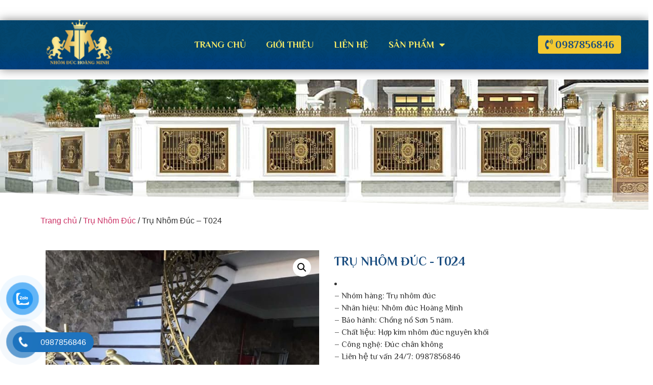

--- FILE ---
content_type: text/html; charset=UTF-8
request_url: https://nhomduchoangminh.com/san-pham/tru-nhom-duc-t024/
body_size: 21457
content:
<!doctype html>
<html lang="vi">
<head>
	<meta charset="UTF-8">
		<meta name="viewport" content="width=device-width, initial-scale=1">
	<link rel="profile" href="https://gmpg.org/xfn/11">
	<meta name='robots' content='index, follow, max-image-preview:large, max-snippet:-1, max-video-preview:-1' />

	<!-- This site is optimized with the Yoast SEO plugin v26.7 - https://yoast.com/wordpress/plugins/seo/ -->
	<title>Trụ Nhôm Đúc - T024 - Nhôm Đúc Hoàng Minh</title>
	<link rel="canonical" href="https://nhomduchoangminh.com/san-pham/tru-nhom-duc-t024/" />
	<meta property="og:locale" content="vi_VN" />
	<meta property="og:type" content="article" />
	<meta property="og:title" content="Trụ Nhôm Đúc - T024 - Nhôm Đúc Hoàng Minh" />
	<meta property="og:description" content="- Nhóm hàng: Trụ nhôm đúc - Nhãn hiệu: Nhôm đúc Hoàng Minh - Bảo hành: Chổng nổ Sơn 5 năm. - Chất liệu: Hợp kim nhôm đúc nguyên khối - Công nghệ: Đúc chân không - Liên hệ tư vấn 24/7: 0987856846" />
	<meta property="og:url" content="https://nhomduchoangminh.com/san-pham/tru-nhom-duc-t024/" />
	<meta property="og:site_name" content="Nhôm Đúc Hoàng Minh" />
	<meta property="article:modified_time" content="2023-02-20T12:30:59+00:00" />
	<meta property="og:image" content="https://nhomduchoangminh.com/wp-content/uploads/2023/02/cong_nhom_duc_1071048890_2096459711.jpeg" />
	<meta property="og:image:width" content="1603" />
	<meta property="og:image:height" content="928" />
	<meta property="og:image:type" content="image/jpeg" />
	<meta name="twitter:card" content="summary_large_image" />
	<meta name="twitter:label1" content="Ước tính thời gian đọc" />
	<meta name="twitter:data1" content="2 phút" />
	<script type="application/ld+json" class="yoast-schema-graph">{"@context":"https://schema.org","@graph":[{"@type":"WebPage","@id":"https://nhomduchoangminh.com/san-pham/tru-nhom-duc-t024/","url":"https://nhomduchoangminh.com/san-pham/tru-nhom-duc-t024/","name":"Trụ Nhôm Đúc - T024 - Nhôm Đúc Hoàng Minh","isPartOf":{"@id":"https://nhomduchoangminh.com/#website"},"primaryImageOfPage":{"@id":"https://nhomduchoangminh.com/san-pham/tru-nhom-duc-t024/#primaryimage"},"image":{"@id":"https://nhomduchoangminh.com/san-pham/tru-nhom-duc-t024/#primaryimage"},"thumbnailUrl":"https://nhomduchoangminh.com/wp-content/uploads/2023/02/tru_nhom_duc_T0024.jpg","datePublished":"2023-02-20T12:30:00+00:00","dateModified":"2023-02-20T12:30:59+00:00","breadcrumb":{"@id":"https://nhomduchoangminh.com/san-pham/tru-nhom-duc-t024/#breadcrumb"},"inLanguage":"vi","potentialAction":[{"@type":"ReadAction","target":["https://nhomduchoangminh.com/san-pham/tru-nhom-duc-t024/"]}]},{"@type":"ImageObject","inLanguage":"vi","@id":"https://nhomduchoangminh.com/san-pham/tru-nhom-duc-t024/#primaryimage","url":"https://nhomduchoangminh.com/wp-content/uploads/2023/02/tru_nhom_duc_T0024.jpg","contentUrl":"https://nhomduchoangminh.com/wp-content/uploads/2023/02/tru_nhom_duc_T0024.jpg","width":720,"height":960},{"@type":"BreadcrumbList","@id":"https://nhomduchoangminh.com/san-pham/tru-nhom-duc-t024/#breadcrumb","itemListElement":[{"@type":"ListItem","position":1,"name":"Trang chủ","item":"https://nhomduchoangminh.com/"},{"@type":"ListItem","position":2,"name":"Cửa hàng","item":"https://nhomduchoangminh.com/cua-hang/"},{"@type":"ListItem","position":3,"name":"Trụ Nhôm Đúc &#8211; T024"}]},{"@type":"WebSite","@id":"https://nhomduchoangminh.com/#website","url":"https://nhomduchoangminh.com/","name":"Nhôm Đúc Hoàng Minh","description":"Nhôm Đúc Chất Lượng Cao...","publisher":{"@id":"https://nhomduchoangminh.com/#/schema/person/e20950f587c1b4b763cae254d4778f1c"},"potentialAction":[{"@type":"SearchAction","target":{"@type":"EntryPoint","urlTemplate":"https://nhomduchoangminh.com/?s={search_term_string}"},"query-input":{"@type":"PropertyValueSpecification","valueRequired":true,"valueName":"search_term_string"}}],"inLanguage":"vi"},{"@type":["Person","Organization"],"@id":"https://nhomduchoangminh.com/#/schema/person/e20950f587c1b4b763cae254d4778f1c","name":"admin","image":{"@type":"ImageObject","inLanguage":"vi","@id":"https://nhomduchoangminh.com/#/schema/person/image/","url":"https://nhomduchoangminh.com/wp-content/uploads/2023/02/logo.png","contentUrl":"https://nhomduchoangminh.com/wp-content/uploads/2023/02/logo.png","width":2282,"height":2282,"caption":"admin"},"logo":{"@id":"https://nhomduchoangminh.com/#/schema/person/image/"}}]}</script>
	<!-- / Yoast SEO plugin. -->


<link rel="alternate" type="application/rss+xml" title="Dòng thông tin Nhôm Đúc Hoàng Minh &raquo;" href="https://nhomduchoangminh.com/feed/" />
<link rel="alternate" type="application/rss+xml" title="Nhôm Đúc Hoàng Minh &raquo; Dòng bình luận" href="https://nhomduchoangminh.com/comments/feed/" />
<link rel="alternate" title="oNhúng (JSON)" type="application/json+oembed" href="https://nhomduchoangminh.com/wp-json/oembed/1.0/embed?url=https%3A%2F%2Fnhomduchoangminh.com%2Fsan-pham%2Ftru-nhom-duc-t024%2F" />
<link rel="alternate" title="oNhúng (XML)" type="text/xml+oembed" href="https://nhomduchoangminh.com/wp-json/oembed/1.0/embed?url=https%3A%2F%2Fnhomduchoangminh.com%2Fsan-pham%2Ftru-nhom-duc-t024%2F&#038;format=xml" />
<style id='wp-img-auto-sizes-contain-inline-css'>
img:is([sizes=auto i],[sizes^="auto," i]){contain-intrinsic-size:3000px 1500px}
/*# sourceURL=wp-img-auto-sizes-contain-inline-css */
</style>
<style id='wp-emoji-styles-inline-css'>

	img.wp-smiley, img.emoji {
		display: inline !important;
		border: none !important;
		box-shadow: none !important;
		height: 1em !important;
		width: 1em !important;
		margin: 0 0.07em !important;
		vertical-align: -0.1em !important;
		background: none !important;
		padding: 0 !important;
	}
/*# sourceURL=wp-emoji-styles-inline-css */
</style>
<link rel='stylesheet' id='wp-block-library-css' href='https://nhomduchoangminh.com/wp-includes/css/dist/block-library/style.min.css?ver=6.9' media='all' />
<link rel='stylesheet' id='wc-blocks-style-css' href='https://nhomduchoangminh.com/wp-content/plugins/woocommerce/assets/client/blocks/wc-blocks.css?ver=wc-9.8.5' media='all' />
<style id='global-styles-inline-css'>
:root{--wp--preset--aspect-ratio--square: 1;--wp--preset--aspect-ratio--4-3: 4/3;--wp--preset--aspect-ratio--3-4: 3/4;--wp--preset--aspect-ratio--3-2: 3/2;--wp--preset--aspect-ratio--2-3: 2/3;--wp--preset--aspect-ratio--16-9: 16/9;--wp--preset--aspect-ratio--9-16: 9/16;--wp--preset--color--black: #000000;--wp--preset--color--cyan-bluish-gray: #abb8c3;--wp--preset--color--white: #ffffff;--wp--preset--color--pale-pink: #f78da7;--wp--preset--color--vivid-red: #cf2e2e;--wp--preset--color--luminous-vivid-orange: #ff6900;--wp--preset--color--luminous-vivid-amber: #fcb900;--wp--preset--color--light-green-cyan: #7bdcb5;--wp--preset--color--vivid-green-cyan: #00d084;--wp--preset--color--pale-cyan-blue: #8ed1fc;--wp--preset--color--vivid-cyan-blue: #0693e3;--wp--preset--color--vivid-purple: #9b51e0;--wp--preset--gradient--vivid-cyan-blue-to-vivid-purple: linear-gradient(135deg,rgb(6,147,227) 0%,rgb(155,81,224) 100%);--wp--preset--gradient--light-green-cyan-to-vivid-green-cyan: linear-gradient(135deg,rgb(122,220,180) 0%,rgb(0,208,130) 100%);--wp--preset--gradient--luminous-vivid-amber-to-luminous-vivid-orange: linear-gradient(135deg,rgb(252,185,0) 0%,rgb(255,105,0) 100%);--wp--preset--gradient--luminous-vivid-orange-to-vivid-red: linear-gradient(135deg,rgb(255,105,0) 0%,rgb(207,46,46) 100%);--wp--preset--gradient--very-light-gray-to-cyan-bluish-gray: linear-gradient(135deg,rgb(238,238,238) 0%,rgb(169,184,195) 100%);--wp--preset--gradient--cool-to-warm-spectrum: linear-gradient(135deg,rgb(74,234,220) 0%,rgb(151,120,209) 20%,rgb(207,42,186) 40%,rgb(238,44,130) 60%,rgb(251,105,98) 80%,rgb(254,248,76) 100%);--wp--preset--gradient--blush-light-purple: linear-gradient(135deg,rgb(255,206,236) 0%,rgb(152,150,240) 100%);--wp--preset--gradient--blush-bordeaux: linear-gradient(135deg,rgb(254,205,165) 0%,rgb(254,45,45) 50%,rgb(107,0,62) 100%);--wp--preset--gradient--luminous-dusk: linear-gradient(135deg,rgb(255,203,112) 0%,rgb(199,81,192) 50%,rgb(65,88,208) 100%);--wp--preset--gradient--pale-ocean: linear-gradient(135deg,rgb(255,245,203) 0%,rgb(182,227,212) 50%,rgb(51,167,181) 100%);--wp--preset--gradient--electric-grass: linear-gradient(135deg,rgb(202,248,128) 0%,rgb(113,206,126) 100%);--wp--preset--gradient--midnight: linear-gradient(135deg,rgb(2,3,129) 0%,rgb(40,116,252) 100%);--wp--preset--font-size--small: 13px;--wp--preset--font-size--medium: 20px;--wp--preset--font-size--large: 36px;--wp--preset--font-size--x-large: 42px;--wp--preset--spacing--20: 0.44rem;--wp--preset--spacing--30: 0.67rem;--wp--preset--spacing--40: 1rem;--wp--preset--spacing--50: 1.5rem;--wp--preset--spacing--60: 2.25rem;--wp--preset--spacing--70: 3.38rem;--wp--preset--spacing--80: 5.06rem;--wp--preset--shadow--natural: 6px 6px 9px rgba(0, 0, 0, 0.2);--wp--preset--shadow--deep: 12px 12px 50px rgba(0, 0, 0, 0.4);--wp--preset--shadow--sharp: 6px 6px 0px rgba(0, 0, 0, 0.2);--wp--preset--shadow--outlined: 6px 6px 0px -3px rgb(255, 255, 255), 6px 6px rgb(0, 0, 0);--wp--preset--shadow--crisp: 6px 6px 0px rgb(0, 0, 0);}:where(.is-layout-flex){gap: 0.5em;}:where(.is-layout-grid){gap: 0.5em;}body .is-layout-flex{display: flex;}.is-layout-flex{flex-wrap: wrap;align-items: center;}.is-layout-flex > :is(*, div){margin: 0;}body .is-layout-grid{display: grid;}.is-layout-grid > :is(*, div){margin: 0;}:where(.wp-block-columns.is-layout-flex){gap: 2em;}:where(.wp-block-columns.is-layout-grid){gap: 2em;}:where(.wp-block-post-template.is-layout-flex){gap: 1.25em;}:where(.wp-block-post-template.is-layout-grid){gap: 1.25em;}.has-black-color{color: var(--wp--preset--color--black) !important;}.has-cyan-bluish-gray-color{color: var(--wp--preset--color--cyan-bluish-gray) !important;}.has-white-color{color: var(--wp--preset--color--white) !important;}.has-pale-pink-color{color: var(--wp--preset--color--pale-pink) !important;}.has-vivid-red-color{color: var(--wp--preset--color--vivid-red) !important;}.has-luminous-vivid-orange-color{color: var(--wp--preset--color--luminous-vivid-orange) !important;}.has-luminous-vivid-amber-color{color: var(--wp--preset--color--luminous-vivid-amber) !important;}.has-light-green-cyan-color{color: var(--wp--preset--color--light-green-cyan) !important;}.has-vivid-green-cyan-color{color: var(--wp--preset--color--vivid-green-cyan) !important;}.has-pale-cyan-blue-color{color: var(--wp--preset--color--pale-cyan-blue) !important;}.has-vivid-cyan-blue-color{color: var(--wp--preset--color--vivid-cyan-blue) !important;}.has-vivid-purple-color{color: var(--wp--preset--color--vivid-purple) !important;}.has-black-background-color{background-color: var(--wp--preset--color--black) !important;}.has-cyan-bluish-gray-background-color{background-color: var(--wp--preset--color--cyan-bluish-gray) !important;}.has-white-background-color{background-color: var(--wp--preset--color--white) !important;}.has-pale-pink-background-color{background-color: var(--wp--preset--color--pale-pink) !important;}.has-vivid-red-background-color{background-color: var(--wp--preset--color--vivid-red) !important;}.has-luminous-vivid-orange-background-color{background-color: var(--wp--preset--color--luminous-vivid-orange) !important;}.has-luminous-vivid-amber-background-color{background-color: var(--wp--preset--color--luminous-vivid-amber) !important;}.has-light-green-cyan-background-color{background-color: var(--wp--preset--color--light-green-cyan) !important;}.has-vivid-green-cyan-background-color{background-color: var(--wp--preset--color--vivid-green-cyan) !important;}.has-pale-cyan-blue-background-color{background-color: var(--wp--preset--color--pale-cyan-blue) !important;}.has-vivid-cyan-blue-background-color{background-color: var(--wp--preset--color--vivid-cyan-blue) !important;}.has-vivid-purple-background-color{background-color: var(--wp--preset--color--vivid-purple) !important;}.has-black-border-color{border-color: var(--wp--preset--color--black) !important;}.has-cyan-bluish-gray-border-color{border-color: var(--wp--preset--color--cyan-bluish-gray) !important;}.has-white-border-color{border-color: var(--wp--preset--color--white) !important;}.has-pale-pink-border-color{border-color: var(--wp--preset--color--pale-pink) !important;}.has-vivid-red-border-color{border-color: var(--wp--preset--color--vivid-red) !important;}.has-luminous-vivid-orange-border-color{border-color: var(--wp--preset--color--luminous-vivid-orange) !important;}.has-luminous-vivid-amber-border-color{border-color: var(--wp--preset--color--luminous-vivid-amber) !important;}.has-light-green-cyan-border-color{border-color: var(--wp--preset--color--light-green-cyan) !important;}.has-vivid-green-cyan-border-color{border-color: var(--wp--preset--color--vivid-green-cyan) !important;}.has-pale-cyan-blue-border-color{border-color: var(--wp--preset--color--pale-cyan-blue) !important;}.has-vivid-cyan-blue-border-color{border-color: var(--wp--preset--color--vivid-cyan-blue) !important;}.has-vivid-purple-border-color{border-color: var(--wp--preset--color--vivid-purple) !important;}.has-vivid-cyan-blue-to-vivid-purple-gradient-background{background: var(--wp--preset--gradient--vivid-cyan-blue-to-vivid-purple) !important;}.has-light-green-cyan-to-vivid-green-cyan-gradient-background{background: var(--wp--preset--gradient--light-green-cyan-to-vivid-green-cyan) !important;}.has-luminous-vivid-amber-to-luminous-vivid-orange-gradient-background{background: var(--wp--preset--gradient--luminous-vivid-amber-to-luminous-vivid-orange) !important;}.has-luminous-vivid-orange-to-vivid-red-gradient-background{background: var(--wp--preset--gradient--luminous-vivid-orange-to-vivid-red) !important;}.has-very-light-gray-to-cyan-bluish-gray-gradient-background{background: var(--wp--preset--gradient--very-light-gray-to-cyan-bluish-gray) !important;}.has-cool-to-warm-spectrum-gradient-background{background: var(--wp--preset--gradient--cool-to-warm-spectrum) !important;}.has-blush-light-purple-gradient-background{background: var(--wp--preset--gradient--blush-light-purple) !important;}.has-blush-bordeaux-gradient-background{background: var(--wp--preset--gradient--blush-bordeaux) !important;}.has-luminous-dusk-gradient-background{background: var(--wp--preset--gradient--luminous-dusk) !important;}.has-pale-ocean-gradient-background{background: var(--wp--preset--gradient--pale-ocean) !important;}.has-electric-grass-gradient-background{background: var(--wp--preset--gradient--electric-grass) !important;}.has-midnight-gradient-background{background: var(--wp--preset--gradient--midnight) !important;}.has-small-font-size{font-size: var(--wp--preset--font-size--small) !important;}.has-medium-font-size{font-size: var(--wp--preset--font-size--medium) !important;}.has-large-font-size{font-size: var(--wp--preset--font-size--large) !important;}.has-x-large-font-size{font-size: var(--wp--preset--font-size--x-large) !important;}
/*# sourceURL=global-styles-inline-css */
</style>

<style id='classic-theme-styles-inline-css'>
/*! This file is auto-generated */
.wp-block-button__link{color:#fff;background-color:#32373c;border-radius:9999px;box-shadow:none;text-decoration:none;padding:calc(.667em + 2px) calc(1.333em + 2px);font-size:1.125em}.wp-block-file__button{background:#32373c;color:#fff;text-decoration:none}
/*# sourceURL=/wp-includes/css/classic-themes.min.css */
</style>
<link rel='stylesheet' id='photoswipe-css' href='https://nhomduchoangminh.com/wp-content/plugins/woocommerce/assets/css/photoswipe/photoswipe.min.css?ver=9.8.5' media='all' />
<link rel='stylesheet' id='photoswipe-default-skin-css' href='https://nhomduchoangminh.com/wp-content/plugins/woocommerce/assets/css/photoswipe/default-skin/default-skin.min.css?ver=9.8.5' media='all' />
<link rel='stylesheet' id='woocommerce-layout-css' href='https://nhomduchoangminh.com/wp-content/plugins/woocommerce/assets/css/woocommerce-layout.css?ver=9.8.5' media='all' />
<link rel='stylesheet' id='woocommerce-smallscreen-css' href='https://nhomduchoangminh.com/wp-content/plugins/woocommerce/assets/css/woocommerce-smallscreen.css?ver=9.8.5' media='only screen and (max-width: 768px)' />
<link rel='stylesheet' id='woocommerce-general-css' href='https://nhomduchoangminh.com/wp-content/plugins/woocommerce/assets/css/woocommerce.css?ver=9.8.5' media='all' />
<style id='woocommerce-inline-inline-css'>
.woocommerce form .form-row .required { visibility: visible; }
/*# sourceURL=woocommerce-inline-inline-css */
</style>
<link rel='stylesheet' id='pzf-style-css' href='https://nhomduchoangminh.com/wp-content/plugins/button-contact-vr/css/style.css?ver=6.9' media='all' />
<link rel='stylesheet' id='brands-styles-css' href='https://nhomduchoangminh.com/wp-content/plugins/woocommerce/assets/css/brands.css?ver=9.8.5' media='all' />
<link rel='stylesheet' id='hello-elementor-css' href='https://nhomduchoangminh.com/wp-content/themes/hello-elementor/style.min.css?ver=2.6.1' media='all' />
<link rel='stylesheet' id='hello-elementor-theme-style-css' href='https://nhomduchoangminh.com/wp-content/themes/hello-elementor/theme.min.css?ver=2.6.1' media='all' />
<link rel='stylesheet' id='elementor-frontend-css' href='https://nhomduchoangminh.com/wp-content/plugins/elementor/assets/css/frontend-lite.min.css?ver=3.7.4' media='all' />
<link rel='stylesheet' id='elementor-post-313-css' href='https://nhomduchoangminh.com/wp-content/uploads/elementor/css/post-313.css?ver=1676899466' media='all' />
<link rel='stylesheet' id='elementor-icons-css' href='https://nhomduchoangminh.com/wp-content/plugins/elementor/assets/lib/eicons/css/elementor-icons.min.css?ver=5.16.0' media='all' />
<link rel='stylesheet' id='elementor-pro-css' href='https://nhomduchoangminh.com/wp-content/plugins/elementor-pro/assets/css/frontend-lite.min.css?ver=3.7.5' media='all' />
<link rel='stylesheet' id='elementor-global-css' href='https://nhomduchoangminh.com/wp-content/uploads/elementor/css/global.css?ver=1676899467' media='all' />
<link rel='stylesheet' id='elementor-post-367-css' href='https://nhomduchoangminh.com/wp-content/uploads/elementor/css/post-367.css?ver=1677148815' media='all' />
<link rel='stylesheet' id='elementor-post-438-css' href='https://nhomduchoangminh.com/wp-content/uploads/elementor/css/post-438.css?ver=1676900321' media='all' />
<link rel='stylesheet' id='elementor-post-1029-css' href='https://nhomduchoangminh.com/wp-content/uploads/elementor/css/post-1029.css?ver=1677553392' media='all' />
<link rel='stylesheet' id='google-fonts-1-css' href='https://fonts.googleapis.com/css?family=Philosopher%3A100%2C100italic%2C200%2C200italic%2C300%2C300italic%2C400%2C400italic%2C500%2C500italic%2C600%2C600italic%2C700%2C700italic%2C800%2C800italic%2C900%2C900italic&#038;display=auto&#038;subset=vietnamese&#038;ver=6.9' media='all' />
<link rel='stylesheet' id='elementor-icons-shared-0-css' href='https://nhomduchoangminh.com/wp-content/plugins/elementor/assets/lib/font-awesome/css/fontawesome.min.css?ver=5.15.3' media='all' />
<link rel='stylesheet' id='elementor-icons-fa-solid-css' href='https://nhomduchoangminh.com/wp-content/plugins/elementor/assets/lib/font-awesome/css/solid.min.css?ver=5.15.3' media='all' />
<script src="https://nhomduchoangminh.com/wp-includes/js/jquery/jquery.min.js?ver=3.7.1" id="jquery-core-js"></script>
<script src="https://nhomduchoangminh.com/wp-includes/js/jquery/jquery-migrate.min.js?ver=3.4.1" id="jquery-migrate-js"></script>
<script src="https://nhomduchoangminh.com/wp-content/plugins/woocommerce/assets/js/jquery-blockui/jquery.blockUI.min.js?ver=2.7.0-wc.9.8.5" id="jquery-blockui-js" defer data-wp-strategy="defer"></script>
<script id="wc-add-to-cart-js-extra">
var wc_add_to_cart_params = {"ajax_url":"/wp-admin/admin-ajax.php","wc_ajax_url":"/?wc-ajax=%%endpoint%%&elementor_page_id=1691","i18n_view_cart":"Xem gi\u1ecf h\u00e0ng","cart_url":"https://nhomduchoangminh.com/gio-hang/","is_cart":"","cart_redirect_after_add":"no"};
//# sourceURL=wc-add-to-cart-js-extra
</script>
<script src="https://nhomduchoangminh.com/wp-content/plugins/woocommerce/assets/js/frontend/add-to-cart.min.js?ver=9.8.5" id="wc-add-to-cart-js" defer data-wp-strategy="defer"></script>
<script src="https://nhomduchoangminh.com/wp-content/plugins/woocommerce/assets/js/zoom/jquery.zoom.min.js?ver=1.7.21-wc.9.8.5" id="zoom-js" defer data-wp-strategy="defer"></script>
<script src="https://nhomduchoangminh.com/wp-content/plugins/woocommerce/assets/js/flexslider/jquery.flexslider.min.js?ver=2.7.2-wc.9.8.5" id="flexslider-js" defer data-wp-strategy="defer"></script>
<script src="https://nhomduchoangminh.com/wp-content/plugins/woocommerce/assets/js/photoswipe/photoswipe.min.js?ver=4.1.1-wc.9.8.5" id="photoswipe-js" defer data-wp-strategy="defer"></script>
<script src="https://nhomduchoangminh.com/wp-content/plugins/woocommerce/assets/js/photoswipe/photoswipe-ui-default.min.js?ver=4.1.1-wc.9.8.5" id="photoswipe-ui-default-js" defer data-wp-strategy="defer"></script>
<script id="wc-single-product-js-extra">
var wc_single_product_params = {"i18n_required_rating_text":"Vui l\u00f2ng ch\u1ecdn m\u1ed9t m\u1ee9c \u0111\u00e1nh gi\u00e1","i18n_rating_options":["1 tr\u00ean 5 sao","2 tr\u00ean 5 sao","3 tr\u00ean 5 sao","4 tr\u00ean 5 sao","5 tr\u00ean 5 sao"],"i18n_product_gallery_trigger_text":"Xem th\u01b0 vi\u1ec7n \u1ea3nh to\u00e0n m\u00e0n h\u00ecnh","review_rating_required":"yes","flexslider":{"rtl":false,"animation":"slide","smoothHeight":true,"directionNav":false,"controlNav":"thumbnails","slideshow":false,"animationSpeed":500,"animationLoop":false,"allowOneSlide":false},"zoom_enabled":"1","zoom_options":[],"photoswipe_enabled":"1","photoswipe_options":{"shareEl":false,"closeOnScroll":false,"history":false,"hideAnimationDuration":0,"showAnimationDuration":0},"flexslider_enabled":"1"};
//# sourceURL=wc-single-product-js-extra
</script>
<script src="https://nhomduchoangminh.com/wp-content/plugins/woocommerce/assets/js/frontend/single-product.min.js?ver=9.8.5" id="wc-single-product-js" defer data-wp-strategy="defer"></script>
<script src="https://nhomduchoangminh.com/wp-content/plugins/woocommerce/assets/js/js-cookie/js.cookie.min.js?ver=2.1.4-wc.9.8.5" id="js-cookie-js" defer data-wp-strategy="defer"></script>
<script id="woocommerce-js-extra">
var woocommerce_params = {"ajax_url":"/wp-admin/admin-ajax.php","wc_ajax_url":"/?wc-ajax=%%endpoint%%&elementor_page_id=1691","i18n_password_show":"Hi\u1ec3n th\u1ecb m\u1eadt kh\u1ea9u","i18n_password_hide":"\u1ea8n m\u1eadt kh\u1ea9u"};
//# sourceURL=woocommerce-js-extra
</script>
<script src="https://nhomduchoangminh.com/wp-content/plugins/woocommerce/assets/js/frontend/woocommerce.min.js?ver=9.8.5" id="woocommerce-js" defer data-wp-strategy="defer"></script>
<link rel="https://api.w.org/" href="https://nhomduchoangminh.com/wp-json/" /><link rel="alternate" title="JSON" type="application/json" href="https://nhomduchoangminh.com/wp-json/wp/v2/product/1691" /><link rel="EditURI" type="application/rsd+xml" title="RSD" href="https://nhomduchoangminh.com/xmlrpc.php?rsd" />
<meta name="generator" content="WordPress 6.9" />
<meta name="generator" content="WooCommerce 9.8.5" />
<link rel='shortlink' href='https://nhomduchoangminh.com/?p=1691' />
	<noscript><style>.woocommerce-product-gallery{ opacity: 1 !important; }</style></noscript>
				<meta name="theme-color" content="#FFFFFF">
			<link rel="icon" href="https://nhomduchoangminh.com/wp-content/uploads/2023/02/logo-100x100.png" sizes="32x32" />
<link rel="icon" href="https://nhomduchoangminh.com/wp-content/uploads/2023/02/logo-300x300.png" sizes="192x192" />
<link rel="apple-touch-icon" href="https://nhomduchoangminh.com/wp-content/uploads/2023/02/logo-300x300.png" />
<meta name="msapplication-TileImage" content="https://nhomduchoangminh.com/wp-content/uploads/2023/02/logo-300x300.png" />

<!-- Google Tag Manager -->
<script>(function(w,d,s,l,i){w[l]=w[l]||[];w[l].push({'gtm.start':
new Date().getTime(),event:'gtm.js'});var f=d.getElementsByTagName(s)[0],
j=d.createElement(s),dl=l!='dataLayer'?'&l='+l:'';j.async=true;j.src=
'https://www.googletagmanager.com/gtm.js?id='+i+dl;f.parentNode.insertBefore(j,f);
})(window,document,'script','dataLayer','GTM-NP3P2ZF');</script>
<!-- End Google Tag Manager -->
<link rel='stylesheet' id='e-animations-css' href='https://nhomduchoangminh.com/wp-content/plugins/elementor/assets/lib/animations/animations.min.css?ver=3.7.4' media='all' />
</head>
<body class="wp-singular product-template-default single single-product postid-1691 wp-custom-logo wp-theme-hello-elementor theme-hello-elementor woocommerce woocommerce-page woocommerce-no-js elementor-default elementor-template-full-width elementor-kit-313 elementor-page-1029"><!-- Google Tag Manager (noscript) -->
<noscript><iframe src="https://www.googletagmanager.com/ns.html?id=GTM-NP3P2ZF"
height="0" width="0" style="display:none;visibility:hidden"></iframe></noscript>
<!-- End Google Tag Manager (noscript) -->


<a class="skip-link screen-reader-text" href="#content">
	Skip to content</a>

		<div data-elementor-type="header" data-elementor-id="367" class="elementor elementor-367 elementor-location-header">
								<section class="elementor-section elementor-top-section elementor-element elementor-element-27aa0c3 elementor-section-boxed elementor-section-height-default elementor-section-height-default" data-id="27aa0c3" data-element_type="section" data-settings="{&quot;background_background&quot;:&quot;gradient&quot;}">
							<div class="elementor-background-overlay"></div>
							<div class="elementor-container elementor-column-gap-default">
					<div class="elementor-column elementor-col-33 elementor-top-column elementor-element elementor-element-02518f4" data-id="02518f4" data-element_type="column">
			<div class="elementor-widget-wrap elementor-element-populated">
								<div class="elementor-element elementor-element-3f3dc72 e-transform e-transform elementor-widget elementor-widget-image" data-id="3f3dc72" data-element_type="widget" data-settings="{&quot;_transform_scale_effect&quot;:{&quot;unit&quot;:&quot;px&quot;,&quot;size&quot;:2,&quot;sizes&quot;:[]},&quot;_transform_scale_effect_tablet&quot;:{&quot;unit&quot;:&quot;px&quot;,&quot;size&quot;:2,&quot;sizes&quot;:[]},&quot;_transform_scale_effect_mobile&quot;:{&quot;unit&quot;:&quot;px&quot;,&quot;size&quot;:1.5,&quot;sizes&quot;:[]},&quot;_transform_translateX_effect_mobile&quot;:{&quot;unit&quot;:&quot;px&quot;,&quot;size&quot;:27,&quot;sizes&quot;:[]},&quot;_transform_translateX_effect&quot;:{&quot;unit&quot;:&quot;px&quot;,&quot;size&quot;:&quot;&quot;,&quot;sizes&quot;:[]},&quot;_transform_translateX_effect_tablet&quot;:{&quot;unit&quot;:&quot;px&quot;,&quot;size&quot;:&quot;&quot;,&quot;sizes&quot;:[]},&quot;_transform_translateY_effect&quot;:{&quot;unit&quot;:&quot;px&quot;,&quot;size&quot;:&quot;&quot;,&quot;sizes&quot;:[]},&quot;_transform_translateY_effect_tablet&quot;:{&quot;unit&quot;:&quot;px&quot;,&quot;size&quot;:&quot;&quot;,&quot;sizes&quot;:[]},&quot;_transform_translateY_effect_mobile&quot;:{&quot;unit&quot;:&quot;px&quot;,&quot;size&quot;:&quot;&quot;,&quot;sizes&quot;:[]}}" data-widget_type="image.default">
				<div class="elementor-widget-container">
			<style>/*! elementor - v3.7.4 - 31-08-2022 */
.elementor-widget-image{text-align:center}.elementor-widget-image a{display:inline-block}.elementor-widget-image a img[src$=".svg"]{width:48px}.elementor-widget-image img{vertical-align:middle;display:inline-block}</style>													<a href="https://nhomduchoangminh.com/">
							<img width="300" height="300" src="https://nhomduchoangminh.com/wp-content/uploads/2023/02/logo-300x300.png" class="elementor-animation-grow attachment-medium size-medium" alt="" srcset="https://nhomduchoangminh.com/wp-content/uploads/2023/02/logo-300x300.png 300w, https://nhomduchoangminh.com/wp-content/uploads/2023/02/logo-1024x1024.png 1024w, https://nhomduchoangminh.com/wp-content/uploads/2023/02/logo-150x150.png 150w, https://nhomduchoangminh.com/wp-content/uploads/2023/02/logo-768x768.png 768w, https://nhomduchoangminh.com/wp-content/uploads/2023/02/logo-1536x1536.png 1536w, https://nhomduchoangminh.com/wp-content/uploads/2023/02/logo-2048x2048.png 2048w, https://nhomduchoangminh.com/wp-content/uploads/2023/02/logo-600x600.png 600w, https://nhomduchoangminh.com/wp-content/uploads/2023/02/logo-100x100.png 100w" sizes="(max-width: 300px) 100vw, 300px" />								</a>
															</div>
				</div>
					</div>
		</div>
				<div class="elementor-column elementor-col-33 elementor-top-column elementor-element elementor-element-7556324" data-id="7556324" data-element_type="column">
			<div class="elementor-widget-wrap elementor-element-populated">
								<div class="elementor-element elementor-element-54ac56e elementor-nav-menu__align-center elementor-nav-menu--stretch elementor-nav-menu__text-align-center elementor-nav-menu--dropdown-tablet elementor-nav-menu--toggle elementor-nav-menu--burger elementor-widget elementor-widget-nav-menu" data-id="54ac56e" data-element_type="widget" data-settings="{&quot;full_width&quot;:&quot;stretch&quot;,&quot;layout&quot;:&quot;horizontal&quot;,&quot;submenu_icon&quot;:{&quot;value&quot;:&quot;&lt;i class=\&quot;fas fa-caret-down\&quot;&gt;&lt;\/i&gt;&quot;,&quot;library&quot;:&quot;fa-solid&quot;},&quot;toggle&quot;:&quot;burger&quot;}" data-widget_type="nav-menu.default">
				<div class="elementor-widget-container">
			<link rel="stylesheet" href="https://nhomduchoangminh.com/wp-content/plugins/elementor-pro/assets/css/widget-nav-menu.min.css">			<nav migration_allowed="1" migrated="0" role="navigation" class="elementor-nav-menu--main elementor-nav-menu__container elementor-nav-menu--layout-horizontal e--pointer-text e--animation-grow">
				<ul id="menu-1-54ac56e" class="elementor-nav-menu"><li class="menu-item menu-item-type-post_type menu-item-object-page menu-item-home menu-item-1121"><a href="https://nhomduchoangminh.com/" class="elementor-item">Trang Chủ</a></li>
<li class="menu-item menu-item-type-post_type menu-item-object-page menu-item-162"><a href="https://nhomduchoangminh.com/gioi-thieu/" class="elementor-item">Giới thiệu</a></li>
<li class="menu-item menu-item-type-post_type menu-item-object-page menu-item-160"><a href="https://nhomduchoangminh.com/lien-he/" class="elementor-item">Liên hệ</a></li>
<li class="menu-item menu-item-type-custom menu-item-object-custom menu-item-has-children menu-item-1828"><a href="#" class="elementor-item elementor-item-anchor">Sản phẩm</a>
<ul class="sub-menu elementor-nav-menu--dropdown">
	<li class="menu-item menu-item-type-custom menu-item-object-custom menu-item-1829"><a href="https://nhomduchoangminh.com/danh-muc-san-pham/cong-nhom-duc/" class="elementor-sub-item">Cổng Nhôm Đúc</a></li>
	<li class="menu-item menu-item-type-custom menu-item-object-custom menu-item-1830"><a href="https://nhomduchoangminh.com/danh-muc-san-pham/hang-rao-nhom-duc/" class="elementor-sub-item">Hàng Rào Nhôm Đúc</a></li>
	<li class="menu-item menu-item-type-custom menu-item-object-custom menu-item-1831"><a href="https://nhomduchoangminh.com/danh-muc-san-pham/lan-can-nhom-duc/" class="elementor-sub-item">Lan Can Nhôm Đúc</a></li>
	<li class="menu-item menu-item-type-custom menu-item-object-custom menu-item-1832"><a href="https://nhomduchoangminh.com/danh-muc-san-pham/cau-thang-nhom-duc/" class="elementor-sub-item">Cầu Thang Nhôm Đúc</a></li>
	<li class="menu-item menu-item-type-custom menu-item-object-custom menu-item-1833"><a href="https://nhomduchoangminh.com/danh-muc-san-pham/bong-gio-nhom-duc/" class="elementor-sub-item">Bông Gió Nhôm Đúc</a></li>
	<li class="menu-item menu-item-type-custom menu-item-object-custom menu-item-1834"><a href="https://nhomduchoangminh.com/danh-muc-san-pham/chong-gai-nhom-duc/" class="elementor-sub-item">Chông Gai Nhôm Đúc</a></li>
	<li class="menu-item menu-item-type-custom menu-item-object-custom menu-item-1835"><a href="https://nhomduchoangminh.com/danh-muc-san-pham/tru-nhom-duc/" class="elementor-sub-item">Trụ Nhôm Đúc</a></li>
	<li class="menu-item menu-item-type-custom menu-item-object-custom menu-item-1836"><a href="https://nhomduchoangminh.com/danh-muc-san-pham/long-den-nhom-duc/" class="elementor-sub-item">Lồng Đèn Nhôm Đúc</a></li>
</ul>
</li>
</ul>			</nav>
					<div class="elementor-menu-toggle" role="button" tabindex="0" aria-label="Menu Toggle" aria-expanded="false">
			<i aria-hidden="true" role="presentation" class="elementor-menu-toggle__icon--open eicon-menu-bar"></i><i aria-hidden="true" role="presentation" class="elementor-menu-toggle__icon--close eicon-close"></i>			<span class="elementor-screen-only">Menu</span>
		</div>
			<nav class="elementor-nav-menu--dropdown elementor-nav-menu__container" role="navigation" aria-hidden="true">
				<ul id="menu-2-54ac56e" class="elementor-nav-menu"><li class="menu-item menu-item-type-post_type menu-item-object-page menu-item-home menu-item-1121"><a href="https://nhomduchoangminh.com/" class="elementor-item" tabindex="-1">Trang Chủ</a></li>
<li class="menu-item menu-item-type-post_type menu-item-object-page menu-item-162"><a href="https://nhomduchoangminh.com/gioi-thieu/" class="elementor-item" tabindex="-1">Giới thiệu</a></li>
<li class="menu-item menu-item-type-post_type menu-item-object-page menu-item-160"><a href="https://nhomduchoangminh.com/lien-he/" class="elementor-item" tabindex="-1">Liên hệ</a></li>
<li class="menu-item menu-item-type-custom menu-item-object-custom menu-item-has-children menu-item-1828"><a href="#" class="elementor-item elementor-item-anchor" tabindex="-1">Sản phẩm</a>
<ul class="sub-menu elementor-nav-menu--dropdown">
	<li class="menu-item menu-item-type-custom menu-item-object-custom menu-item-1829"><a href="https://nhomduchoangminh.com/danh-muc-san-pham/cong-nhom-duc/" class="elementor-sub-item" tabindex="-1">Cổng Nhôm Đúc</a></li>
	<li class="menu-item menu-item-type-custom menu-item-object-custom menu-item-1830"><a href="https://nhomduchoangminh.com/danh-muc-san-pham/hang-rao-nhom-duc/" class="elementor-sub-item" tabindex="-1">Hàng Rào Nhôm Đúc</a></li>
	<li class="menu-item menu-item-type-custom menu-item-object-custom menu-item-1831"><a href="https://nhomduchoangminh.com/danh-muc-san-pham/lan-can-nhom-duc/" class="elementor-sub-item" tabindex="-1">Lan Can Nhôm Đúc</a></li>
	<li class="menu-item menu-item-type-custom menu-item-object-custom menu-item-1832"><a href="https://nhomduchoangminh.com/danh-muc-san-pham/cau-thang-nhom-duc/" class="elementor-sub-item" tabindex="-1">Cầu Thang Nhôm Đúc</a></li>
	<li class="menu-item menu-item-type-custom menu-item-object-custom menu-item-1833"><a href="https://nhomduchoangminh.com/danh-muc-san-pham/bong-gio-nhom-duc/" class="elementor-sub-item" tabindex="-1">Bông Gió Nhôm Đúc</a></li>
	<li class="menu-item menu-item-type-custom menu-item-object-custom menu-item-1834"><a href="https://nhomduchoangminh.com/danh-muc-san-pham/chong-gai-nhom-duc/" class="elementor-sub-item" tabindex="-1">Chông Gai Nhôm Đúc</a></li>
	<li class="menu-item menu-item-type-custom menu-item-object-custom menu-item-1835"><a href="https://nhomduchoangminh.com/danh-muc-san-pham/tru-nhom-duc/" class="elementor-sub-item" tabindex="-1">Trụ Nhôm Đúc</a></li>
	<li class="menu-item menu-item-type-custom menu-item-object-custom menu-item-1836"><a href="https://nhomduchoangminh.com/danh-muc-san-pham/long-den-nhom-duc/" class="elementor-sub-item" tabindex="-1">Lồng Đèn Nhôm Đúc</a></li>
</ul>
</li>
</ul>			</nav>
				</div>
				</div>
					</div>
		</div>
				<div class="elementor-column elementor-col-33 elementor-top-column elementor-element elementor-element-549cd7b elementor-hidden-mobile" data-id="549cd7b" data-element_type="column">
			<div class="elementor-widget-wrap elementor-element-populated">
								<div class="elementor-element elementor-element-1d29b21 elementor-tablet-align-right elementor-align-right elementor-widget elementor-widget-button" data-id="1d29b21" data-element_type="widget" data-widget_type="button.default">
				<div class="elementor-widget-container">
					<div class="elementor-button-wrapper">
			<a href="tel:0987856846" class="elementor-button-link elementor-button elementor-size-md elementor-animation-grow" role="button">
						<span class="elementor-button-content-wrapper">
							<span class="elementor-button-icon elementor-align-icon-left">
				<i aria-hidden="true" class="fas fa-phone-volume"></i>			</span>
						<span class="elementor-button-text">0987856846</span>
		</span>
					</a>
		</div>
				</div>
				</div>
					</div>
		</div>
							</div>
		</section>
						</div>
		<div class="woocommerce-notices-wrapper"></div>		<div data-elementor-type="product" data-elementor-id="1029" class="elementor elementor-1029 elementor-location-single post-1691 product type-product status-publish has-post-thumbnail product_cat-tru-nhom-duc first instock shipping-taxable product-type-simple product">
								<section class="elementor-section elementor-top-section elementor-element elementor-element-8d75363 elementor-section-boxed elementor-section-height-default elementor-section-height-default" data-id="8d75363" data-element_type="section" data-settings="{&quot;shape_divider_bottom&quot;:&quot;opacity-tilt&quot;}">
							<div class="elementor-background-overlay"></div>
						<div class="elementor-shape elementor-shape-bottom" data-negative="false">
			<svg xmlns="http://www.w3.org/2000/svg" viewBox="0 0 2600 131.1" preserveAspectRatio="none">
	<path class="elementor-shape-fill" d="M0 0L2600 0 2600 69.1 0 0z"/>
	<path class="elementor-shape-fill" style="opacity:0.5" d="M0 0L2600 0 2600 69.1 0 69.1z"/>
	<path class="elementor-shape-fill" style="opacity:0.25" d="M2600 0L0 0 0 130.1 2600 69.1z"/>
</svg>		</div>
					<div class="elementor-container elementor-column-gap-default">
					<div class="elementor-column elementor-col-100 elementor-top-column elementor-element elementor-element-e288d14" data-id="e288d14" data-element_type="column">
			<div class="elementor-widget-wrap elementor-element-populated">
								<div class="elementor-element elementor-element-559db47 elementor-widget elementor-widget-spacer" data-id="559db47" data-element_type="widget" data-widget_type="spacer.default">
				<div class="elementor-widget-container">
			<style>/*! elementor - v3.7.4 - 31-08-2022 */
.elementor-column .elementor-spacer-inner{height:var(--spacer-size)}.e-container{--container-widget-width:100%}.e-container>.elementor-widget-spacer{width:var(--container-widget-width,var(--spacer-size));-ms-flex-item-align:stretch;align-self:stretch;-ms-flex-negative:0;flex-shrink:0}.e-container>.elementor-widget-spacer>.elementor-widget-container,.e-container>.elementor-widget-spacer>.elementor-widget-container>.elementor-spacer{height:100%}.e-container>.elementor-widget-spacer>.elementor-widget-container>.elementor-spacer>.elementor-spacer-inner{height:var(--container-widget-height,var(--spacer-size))}</style>		<div class="elementor-spacer">
			<div class="elementor-spacer-inner"></div>
		</div>
				</div>
				</div>
					</div>
		</div>
							</div>
		</section>
				<section class="elementor-section elementor-top-section elementor-element elementor-element-662af4e elementor-section-boxed elementor-section-height-default elementor-section-height-default" data-id="662af4e" data-element_type="section">
						<div class="elementor-container elementor-column-gap-default">
					<div class="elementor-column elementor-col-100 elementor-top-column elementor-element elementor-element-5f3084f" data-id="5f3084f" data-element_type="column">
			<div class="elementor-widget-wrap elementor-element-populated">
								<div class="elementor-element elementor-element-e6d1dea elementor-widget elementor-widget-woocommerce-breadcrumb" data-id="e6d1dea" data-element_type="widget" data-widget_type="woocommerce-breadcrumb.default">
				<div class="elementor-widget-container">
			<link rel="stylesheet" href="https://nhomduchoangminh.com/wp-content/plugins/elementor-pro/assets/css/widget-woocommerce.min.css"><nav class="woocommerce-breadcrumb" aria-label="Breadcrumb"><a href="https://nhomduchoangminh.com">Trang chủ</a>&nbsp;&#47;&nbsp;<a href="https://nhomduchoangminh.com/danh-muc-san-pham/tru-nhom-duc/">Trụ Nhôm Đúc</a>&nbsp;&#47;&nbsp;Trụ Nhôm Đúc &#8211; T024</nav>		</div>
				</div>
				<section class="elementor-section elementor-inner-section elementor-element elementor-element-080719c elementor-section-boxed elementor-section-height-default elementor-section-height-default" data-id="080719c" data-element_type="section">
						<div class="elementor-container elementor-column-gap-default">
					<div class="elementor-column elementor-col-50 elementor-inner-column elementor-element elementor-element-6dec830" data-id="6dec830" data-element_type="column">
			<div class="elementor-widget-wrap elementor-element-populated">
								<div class="elementor-element elementor-element-bcae3a6 yes elementor-widget elementor-widget-woocommerce-product-images" data-id="bcae3a6" data-element_type="widget" data-widget_type="woocommerce-product-images.default">
				<div class="elementor-widget-container">
			<div class="woocommerce-product-gallery woocommerce-product-gallery--with-images woocommerce-product-gallery--columns-4 images" data-columns="4" style="opacity: 0; transition: opacity .25s ease-in-out;">
	<div class="woocommerce-product-gallery__wrapper">
		<div data-thumb="https://nhomduchoangminh.com/wp-content/uploads/2023/02/tru_nhom_duc_T0024-100x100.jpg" data-thumb-alt="Trụ Nhôm Đúc - T024" data-thumb-srcset="https://nhomduchoangminh.com/wp-content/uploads/2023/02/tru_nhom_duc_T0024-100x100.jpg 100w, https://nhomduchoangminh.com/wp-content/uploads/2023/02/tru_nhom_duc_T0024-150x150.jpg 150w, https://nhomduchoangminh.com/wp-content/uploads/2023/02/tru_nhom_duc_T0024-300x300.jpg 300w"  data-thumb-sizes="(max-width: 100px) 100vw, 100px" class="woocommerce-product-gallery__image"><a href="https://nhomduchoangminh.com/wp-content/uploads/2023/02/tru_nhom_duc_T0024.jpg"><img width="600" height="800" src="https://nhomduchoangminh.com/wp-content/uploads/2023/02/tru_nhom_duc_T0024-600x800.jpg" class="wp-post-image" alt="Trụ Nhôm Đúc - T024" data-caption="" data-src="https://nhomduchoangminh.com/wp-content/uploads/2023/02/tru_nhom_duc_T0024.jpg" data-large_image="https://nhomduchoangminh.com/wp-content/uploads/2023/02/tru_nhom_duc_T0024.jpg" data-large_image_width="720" data-large_image_height="960" decoding="async" srcset="https://nhomduchoangminh.com/wp-content/uploads/2023/02/tru_nhom_duc_T0024-600x800.jpg 600w, https://nhomduchoangminh.com/wp-content/uploads/2023/02/tru_nhom_duc_T0024-225x300.jpg 225w, https://nhomduchoangminh.com/wp-content/uploads/2023/02/tru_nhom_duc_T0024.jpg 720w" sizes="(max-width: 600px) 100vw, 600px" /></a></div>	</div>
</div>
		</div>
				</div>
					</div>
		</div>
				<div class="elementor-column elementor-col-50 elementor-inner-column elementor-element elementor-element-bf0c3d3" data-id="bf0c3d3" data-element_type="column">
			<div class="elementor-widget-wrap elementor-element-populated">
								<div class="elementor-element elementor-element-43fbe14 elementor-widget elementor-widget-woocommerce-product-title elementor-page-title elementor-widget-heading" data-id="43fbe14" data-element_type="widget" data-widget_type="woocommerce-product-title.default">
				<div class="elementor-widget-container">
			<style>/*! elementor - v3.7.4 - 31-08-2022 */
.elementor-heading-title{padding:0;margin:0;line-height:1}.elementor-widget-heading .elementor-heading-title[class*=elementor-size-]>a{color:inherit;font-size:inherit;line-height:inherit}.elementor-widget-heading .elementor-heading-title.elementor-size-small{font-size:15px}.elementor-widget-heading .elementor-heading-title.elementor-size-medium{font-size:19px}.elementor-widget-heading .elementor-heading-title.elementor-size-large{font-size:29px}.elementor-widget-heading .elementor-heading-title.elementor-size-xl{font-size:39px}.elementor-widget-heading .elementor-heading-title.elementor-size-xxl{font-size:59px}</style><h1 class="product_title entry-title elementor-heading-title elementor-size-default">Trụ Nhôm Đúc - T024</h1>		</div>
				</div>
				<div class="elementor-element elementor-element-8ff2b01 elementor-widget elementor-widget-woocommerce-product-short-description" data-id="8ff2b01" data-element_type="widget" data-widget_type="woocommerce-product-short-description.default">
				<div class="elementor-widget-container">
			<div class="woocommerce-product-details__short-description">
	<li>
<br />
&#8211; Nhóm hàng: Trụ nhôm đúc <br />
&#8211; Nhãn hiệu: Nhôm đúc Hoàng Minh <br />
&#8211; Bảo hành: Chổng nổ Sơn 5 năm.<br />
&#8211; Chất liệu: Hợp kim nhôm đúc nguyên khối<br />
&#8211; Công nghệ: Đúc chân không<br />
&#8211; Liên hệ tư vấn 24/7: 0987856846
</li>
</div>
		</div>
				</div>
				<div class="elementor-element elementor-element-6d2e0f1 elementor-widget elementor-widget-button" data-id="6d2e0f1" data-element_type="widget" data-widget_type="button.default">
				<div class="elementor-widget-container">
					<div class="elementor-button-wrapper">
			<a href="tel:0987856846" class="elementor-button-link elementor-button elementor-size-sm" role="button">
						<span class="elementor-button-content-wrapper">
						<span class="elementor-button-text">Nhận Báo Giá</span>
		</span>
					</a>
		</div>
				</div>
				</div>
					</div>
		</div>
							</div>
		</section>
				<div class="elementor-element elementor-element-10b4ce1 elementor-widget elementor-widget-spacer" data-id="10b4ce1" data-element_type="widget" data-widget_type="spacer.default">
				<div class="elementor-widget-container">
					<div class="elementor-spacer">
			<div class="elementor-spacer-inner"></div>
		</div>
				</div>
				</div>
					</div>
		</div>
							</div>
		</section>
				<section class="elementor-section elementor-top-section elementor-element elementor-element-ce99989 elementor-section-boxed elementor-section-height-default elementor-section-height-default" data-id="ce99989" data-element_type="section">
							<div class="elementor-background-overlay"></div>
							<div class="elementor-container elementor-column-gap-default">
					<div class="elementor-column elementor-col-100 elementor-top-column elementor-element elementor-element-dab3ec7" data-id="dab3ec7" data-element_type="column">
			<div class="elementor-widget-wrap elementor-element-populated">
								<div class="elementor-element elementor-element-b4b4dc6 elementor-view-default elementor-widget elementor-widget-icon" data-id="b4b4dc6" data-element_type="widget" data-widget_type="icon.default">
				<div class="elementor-widget-container">
					<div class="elementor-icon-wrapper">
			<div class="elementor-icon">
			<svg xmlns="http://www.w3.org/2000/svg" xmlns:xlink="http://www.w3.org/1999/xlink" id="Layer_1" x="0px" y="0px" viewBox="0 0 346 59" style="enable-background:new 0 0 346 59;" xml:space="preserve"><g>	<path d="M145.36,35.63c-0.92-0.49-1.84-0.96-2.77-1.44c0.06-1.32-0.07-2.67-0.45-3.94c-0.79-2.74-2.58-5.11-4.71-6.9  c-2.15-1.81-4.59-3.17-7.12-4.26c-2.53-1.09-5.14-1.94-7.78-2.62c-1.91-0.5-3.83-0.91-5.76-1.26c-1.94-0.33-3.86-0.68-5.84-0.8  l-2.96-0.25c-0.99-0.06-1.98-0.21-2.97-0.16c-1.98,0.03-3.96,0.02-5.94,0.1c-7.92,0.46-15.67,2.2-23.15,4.41  c-2.61,0.78-5.18,1.63-7.74,2.51l-7.55,1.23c-2.65,0.41-5.28,0.98-7.77,1.15c-2.5,0.17-4.84-0.13-6.83-1.3  C44,21,42.37,19.16,41.42,17.04c-0.84-1.91-1.03-4.08-0.57-6.19c0.22-0.62,0.49-1.22,0.83-1.77c1.48-2.41,3.98-3.97,6.64-4.25  c1.85-0.26,4.35-0.04,6.35,0.35c2.23,0.43,3.73,1.13,4.66,1.7c0.48,0.27,0.83,0.51,1.11,0.57c0.28,0.06,0.47-0.05,0.51-0.43  c0.05-0.4-0.11-1.03-0.57-1.76c-0.46-0.73-1.25-1.48-2.26-2.09c-1.01-0.6-2.22-1.06-3.5-1.33c-1.27-0.27-2.62-0.39-3.99-0.31  c-0.31,0.02-0.62,0.05-0.93,0.09c-0.74-0.01-1.49,0.04-2.22,0.23c-3.88,0.76-7.2,3.77-8.72,7.53c-1.13,2.7-1.26,5.96-0.17,8.81  c1.08,2.83,3.13,5.28,5.8,6.77c1.32,0.75,2.83,1.28,4.32,1.48c1.5,0.22,2.98,0.18,4.39,0.01c0.12-0.01,0.23-0.04,0.35-0.06  c-0.32,0.12-0.63,0.23-0.95,0.35c-0.01,0-0.02-0.01-0.04-0.01c-3.26,0.46-7.03,0.95-10.54,0.22c-1.75-0.35-3.39-1-4.75-1.95  c-1.38-0.94-2.52-2.14-3.5-3.35c0.44-0.01,1.58,1.16,2.79,2.03c1.19,0.9,2.44,1.46,2.44,1.46c0.07,0.03,0.15-0.06,0.12-0.14  c-0.42-1.26-0.8-2.24-1.32-3.12c-0.52-0.87-1.2-1.64-2.06-2.4c-1.71-1.48-4.26-3.09-7.13-3.69c-0.05-0.01-0.11,0.02-0.12,0.07  c-0.87,2.63-0.88,5.47,0.53,8.06c0.7,1.28,1.75,2.44,3.06,3.26c1.31,0.82,2.9,1.29,4.46,1.18c2.6-0.19,4.54-0.42,6.5-0.5  c1.94-0.09,3.89-0.09,5.94-0.2c0.45-0.02,0.91-0.07,1.36-0.1c-5.25,1.95-10.51,3.8-15.85,5.39c-0.74-0.13-1.48-0.3-2.19-0.56  c-1.91-0.68-3.58-1.85-4.83-3.08c0.24-0.03,0.97,0.54,1.71,1.01c0.73,0.48,1.48,0.86,1.48,0.86c0.04,0.02,0.09-0.03,0.08-0.08  c-0.48-1.47-1.24-2.4-2.31-3.13c-1.07-0.72-2.46-1.28-4.06-1.69c-0.03-0.01-0.06,0.01-0.07,0.04c-0.54,1.48-0.28,3.26,0.69,4.59  c0.95,1.34,2.59,2.19,4.24,2.04c1.38-0.12,2.48-0.08,3.57,0.05c0.35,0.04,0.71,0.1,1.06,0.15c-0.52,0.15-1.04,0.32-1.57,0.47  c-5.1,1.31-10.27,2.53-15.53,2.98c-1.3,0.11-2.67,0.32-3.91,0.35c-1.25,0-2.52-0.19-3.75-0.53c-1.35-0.38-2.66-0.98-3.8-1.79  c-0.23-0.2-0.48-0.39-0.69-0.61C3,32.45,2.1,30.34,2.07,28.24c-0.06-2.1,0.9-4.1,2.48-5.34c1.1-0.88,2.55-1.35,4.16-1.21  c1.61,0.12,3.25,0.73,4.54,1.53c2.96,1.82,4.12,4.56,4.58,6.23c0.25,0.85,0.36,1.47,0.5,1.77c0.14,0.3,0.32,0.28,0.52-0.17  c0.17-0.39,0.31-1.08,0.3-1.99c0.1,0.37,0.19,0.74,0.26,1.12c-0.06-0.38-0.15-0.76-0.26-1.13c0-0.18,0-0.36-0.02-0.56  c-0.1-1.19-0.51-2.7-1.43-4.18c-1.82-2.96-5.88-5.51-10.32-5.05c-1.91,0.21-3.7,1.22-4.89,2.59c-1.22,1.36-1.97,3.09-2.12,4.86  c-0.26,2.95,0.97,5.76,2.95,7.72c0,0,0,0,0,0c0.14,0.14,0.28,0.28,0.42,0.41c1.38,1.31,3.08,2.28,4.87,2.9  c1.32,0.45,2.7,0.75,4.12,0.84c0.73,0.04,1.39,0,2.06-0.02l2.02-0.08c5.4-0.11,10.73-1,16.03-1.98c-1.72,1.26-3.12,2.93-3.96,4.63  c-0.12-0.25,0.32-1.3,0.93-2.19c0.59-0.91,1.34-1.64,1.34-1.64c0.04-0.04,0.01-0.11-0.05-0.11c-1.81,0.14-3.39,1.65-3.94,3.52  c-0.59,1.87-0.13,3.96,1.08,5.21c0.02,0.02,0.06,0.03,0.08,0.01c1.35-0.99,2.4-1.93,3.11-2.95c0.71-1.03,1.07-2.16,1.15-3.71  c0.06-1.25,0.65-2.27,1.47-3.03c3.79-0.82,7.53-1.8,11.23-2.89c-0.7,0.64-1.37,1.33-2,2.06c-2.5,2.88-4.16,6.49-4.79,9.81  c-0.3-0.35-0.06-2.19,0.51-3.88c0.54-1.7,1.4-3.19,1.4-3.19c0.04-0.09-0.03-0.18-0.12-0.15c-2.8,1.02-4.63,4.1-4.69,7.29  c-0.11,3.21,1.53,6.32,3.99,7.76c0.04,0.03,0.1,0.02,0.14-0.03c1.7-2.16,2.94-4.11,3.61-6.03c0.67-1.93,0.74-3.89,0.19-6.36  c-0.46-2.08,0.05-4.04,1.11-5.63c0.48-0.74,1.08-1.39,1.74-1.98c0.92-0.27,1.83-0.55,2.74-0.83c-0.64,0.7-1.23,1.46-1.74,2.3  c-1.73,2.83-2.37,6.22-2.03,9.46c0.33,3.23,1.65,6.39,3.83,8.84c2.17,2.44,5.06,4.1,8.09,4.91c4.2,1.13,8.75,0.74,12.51-1.25  c2.35-1.23,4.2-3.36,5.07-5.76c0.06-0.13,0.12-0.26,0.17-0.4c0.81-2.02,0.65-3.83,0.31-4.8c-0.37-0.99-0.81-1.21-1.06-0.73  c-0.26,0.5-0.4,1.62-0.85,2.93c-0.43,1.32-1.19,2.81-2.24,4.12c-1.81,2.25-4.52,3.76-7.49,4.36c-0.18,0.04-0.37,0.06-0.55,0.09  c-1.75-0.07-3.47-0.42-5.07-1.05c-2.52-0.97-4.75-2.55-6.36-4.57c-1.6-2-2.57-4.51-2.83-7.07c-0.27-2.56,0.17-5.2,1.37-7.44  c1.19-2.26,3.2-4.15,5.47-5.78c0.29-0.21,0.6-0.39,0.9-0.59c6.91-2.3,13.75-4.7,20.63-6.75c7.3-2.16,14.67-3.98,22.15-4.7  c1.87-0.15,3.74-0.22,5.62-0.34c0.94-0.1,1.87,0,2.81,0.01l2.81,0.08c1.87,0,3.78,0.24,5.65,0.43c1.88,0.22,3.75,0.49,5.61,0.84  c5.1,0.98,10.24,2.47,14.37,5.49c2.04,1.5,3.73,3.49,4.57,5.87c0.34,0.94,0.52,1.91,0.58,2.9c-4.29-2.19-8.67-4.24-13.17-6.03  c-5.9-2.29-12.03-4.12-18.31-5.03c-4.34-0.65-8.75-0.92-13.12-0.65c-3.72,0.25-7.38,0.94-10.96,1.9c3.59-0.88,7.31-1.21,10.98-1.2  c4.33-0.04,8.64,0.46,12.86,1.33c6.11,1.22,12.05,3.17,17.85,5.42c4.66,1.85,9.25,3.9,13.82,6c-0.12,0.94-0.37,1.88-0.71,2.78  c-0.94,2.39-2.63,4.53-4.82,5.95c-1.08,0.73-2.3,1.27-3.58,1.55c-1.07,0.25-2.18,0.34-3.26,0.15c0.22,0,0.44,0.01,0.65-0.01  c-1.77-0.12-3.42-0.85-4.66-1.96c-1.24-1.11-2.05-2.63-2.33-4.2c-0.21-1.1-0.19-2.49,0.16-3.52c0.73-2.32,2.54-2.98,1.67-3.32  c-0.42-0.13-1.55,0.12-2.51,1.17c-0.28,0.29-0.52,0.65-0.72,1.05c0.2-0.51,0.45-1.01,0.78-1.45c-0.34,0.47-0.61,0.98-0.81,1.52  c-0.48,0.97-0.7,2.17-0.56,3.3c0.31,2.77,1.96,5.09,4.14,6.35c0.91,0.53,1.9,0.84,2.88,0.98c0.2,0.08,0.4,0.16,0.61,0.23  c1.31,0.42,2.72,0.37,4.04,0.11c1.34-0.24,2.63-0.75,3.79-1.47c2.35-1.39,4.24-3.55,5.38-6.07c0.37-0.85,0.67-1.75,0.86-2.67  c0.78,0.36,1.57,0.72,2.35,1.09c3.95,1.83,7.88,3.69,11.85,5.48c3.98,1.77,8.03,3.38,12.05,5.05c-4.04-1.62-7.9-3.66-11.74-5.68  C153.04,39.74,149.21,37.67,145.36,35.63z"></path>	<path d="M85.86,23.77c-0.63,0.16-1.26,0.32-1.88,0.51C84.6,24.1,85.23,23.94,85.86,23.77z"></path>	<path d="M154.98,29.01c-1.24-1.38-2.64-3.19-3.72-4.79c-1.21-1.79-2.1-3.28-2.79-4.17c-0.68-0.89-1.2-1.18-1.41-0.54  c-0.22,0.65-0.07,2.18,0.64,4.01c0.68,1.83,1.96,3.93,3.61,5.65c2.83,2.94,6.23,5,9.83,6.29c2.52,0.91,5.09,1.38,7.58,1.49  C163.31,35.8,158.52,32.95,154.98,29.01z"></path>	<path d="M159.9,29.11c1.48,1.73,3.24,3.12,5.1,4.11c-3.71-2.87-6.06-7.08-6.63-11.47c-0.21-1.54-0.27-3.45-0.16-5.06  c0.12-1.8,0.33-3.24,0.37-4.19c0.05-0.94-0.12-1.41-0.61-1.12c-0.5,0.3-1.26,1.38-1.77,2.98c-0.53,1.59-0.76,3.69-0.46,5.72  C156.24,23.56,157.78,26.64,159.9,29.11z"></path>	<path d="M183.46,15.89c-0.92-3.13-2.86-5.08-4.33-6c-0.74-0.47-1.39-0.71-1.81-0.86c-0.42-0.12-0.67-0.18-0.67-0.18  c2.1,0.98,3.6,2.7,4.52,4.54c0.93,1.86,1.29,3.85,1.23,5.74c-0.11,3.81-1.57,7.13-3.01,9.71c-1.47,2.59-3.07,4.48-4.23,5.73  c-0.58,0.63-1.07,1.09-1.4,1.4c-0.32,0.3-0.51,0.48-0.51,0.48c4.02-2.36,7.1-5.95,8.88-9.68C183.95,23.04,184.39,19,183.46,15.89z"></path>	<path d="M342.99,34.42c1.98-1.96,3.21-4.77,2.95-7.72c-0.15-1.77-0.9-3.5-2.12-4.86c-1.19-1.36-2.98-2.37-4.89-2.59  c-4.44-0.46-8.5,2.09-10.32,5.05c-0.92,1.48-1.33,2.98-1.43,4.18c-0.02,0.2-0.02,0.38-0.02,0.56c-0.1,0.37-0.19,0.75-0.26,1.13  c0.06-0.38,0.15-0.75,0.26-1.12c-0.01,0.91,0.13,1.61,0.3,1.99c0.2,0.45,0.38,0.47,0.52,0.17c0.14-0.3,0.25-0.92,0.5-1.77  c0.47-1.66,1.62-4.4,4.58-6.23c1.29-0.8,2.93-1.41,4.54-1.53c1.61-0.15,3.06,0.33,4.16,1.21c1.59,1.24,2.55,3.24,2.48,5.34  c-0.03,2.1-0.94,4.21-2.47,5.77c-0.21,0.22-0.46,0.41-0.69,0.61c-1.15,0.81-2.45,1.41-3.8,1.79c-1.22,0.34-2.49,0.53-3.75,0.53  c-1.24-0.03-2.61-0.24-3.91-0.35c-5.26-0.44-10.43-1.66-15.53-2.98c-0.53-0.15-1.05-0.32-1.57-0.47c0.35-0.05,0.71-0.11,1.06-0.15  c1.09-0.13,2.2-0.17,3.57-0.05c1.65,0.15,3.29-0.7,4.24-2.04c0.97-1.33,1.23-3.1,0.69-4.59c-0.01-0.03-0.04-0.04-0.07-0.04  c-1.6,0.41-2.99,0.97-4.06,1.69c-1.07,0.73-1.84,1.66-2.31,3.13c-0.02,0.05,0.03,0.09,0.08,0.08c0,0,0.74-0.38,1.48-0.86  c0.74-0.47,1.47-1.03,1.71-1.01c-1.25,1.23-2.91,2.4-4.83,3.08c-0.71,0.26-1.45,0.43-2.19,0.56c-5.34-1.59-10.6-3.44-15.85-5.39  c0.45,0.03,0.9,0.08,1.36,0.1c2.05,0.11,4,0.11,5.94,0.2c1.96,0.07,3.9,0.31,6.5,0.5c1.56,0.11,3.15-0.36,4.46-1.18  c1.32-0.82,2.36-1.98,3.06-3.26c1.4-2.58,1.4-5.42,0.53-8.06c-0.02-0.05-0.07-0.08-0.12-0.07c-2.87,0.6-5.41,2.21-7.13,3.69  c-0.86,0.76-1.54,1.52-2.06,2.4c-0.53,0.87-0.9,1.86-1.32,3.12c-0.03,0.08,0.05,0.17,0.12,0.14c0,0,1.25-0.56,2.44-1.46  c1.21-0.87,2.35-2.04,2.79-2.03c-0.97,1.21-2.12,2.41-3.5,3.35c-1.36,0.95-3,1.6-4.75,1.95c-3.51,0.72-7.28,0.24-10.54-0.22  c-0.01,0-0.02,0.01-0.04,0.01c-0.32-0.12-0.63-0.23-0.95-0.35c0.12,0.02,0.23,0.04,0.35,0.06c1.42,0.17,2.9,0.22,4.39-0.01  c1.49-0.2,3-0.73,4.32-1.48c2.67-1.5,4.72-3.94,5.8-6.77c1.09-2.85,0.97-6.11-0.17-8.81c-1.51-3.76-4.84-6.77-8.72-7.53  c-0.73-0.18-1.48-0.24-2.22-0.23c-0.31-0.04-0.62-0.07-0.93-0.09c-1.37-0.08-2.72,0.04-3.99,0.31c-1.28,0.27-2.49,0.72-3.5,1.33  c-1.01,0.6-1.8,1.36-2.26,2.09c-0.46,0.73-0.62,1.36-0.57,1.76c0.04,0.38,0.23,0.49,0.51,0.43c0.28-0.06,0.63-0.29,1.11-0.57  c0.93-0.57,2.43-1.26,4.66-1.7c2-0.39,4.5-0.62,6.35-0.35c2.67,0.28,5.16,1.84,6.64,4.25c0.34,0.55,0.62,1.15,0.83,1.77  c0.47,2.11,0.27,4.28-0.57,6.19c-0.94,2.12-2.58,3.96-4.59,5.08c-1.99,1.16-4.33,1.47-6.83,1.3c-2.48-0.17-5.12-0.74-7.77-1.15  l-7.55-1.23c-2.56-0.88-5.13-1.73-7.74-2.51c-7.48-2.22-15.23-3.96-23.15-4.41c-1.98-0.08-3.97-0.07-5.94-0.1  c-0.99-0.05-1.98,0.1-2.97,0.16l-2.96,0.25c-1.98,0.12-3.9,0.47-5.84,0.8c-1.93,0.35-3.86,0.76-5.76,1.26  c-2.64,0.69-5.25,1.53-7.78,2.62c-2.52,1.1-4.97,2.45-7.12,4.26c-2.14,1.79-3.93,4.16-4.71,6.9c-0.38,1.27-0.51,2.62-0.45,3.94  c-0.92,0.48-1.85,0.95-2.77,1.44c-3.85,2.04-7.67,4.11-11.54,6.11c-3.85,2.02-7.71,4.05-11.74,5.68c4.02-1.66,8.07-3.28,12.05-5.05  c3.97-1.79,7.91-3.66,11.85-5.48c0.78-0.36,1.57-0.72,2.35-1.09c0.19,0.92,0.49,1.82,0.86,2.67c1.15,2.52,3.03,4.68,5.38,6.07  c1.16,0.72,2.45,1.23,3.79,1.47c1.32,0.26,2.73,0.31,4.04-0.11c0.21-0.07,0.41-0.15,0.61-0.23c0.98-0.15,1.97-0.45,2.88-0.98  c2.18-1.26,3.83-3.58,4.14-6.35c0.14-1.12-0.08-2.32-0.56-3.3c-0.2-0.54-0.47-1.06-0.81-1.52c0.33,0.44,0.58,0.94,0.78,1.45  c-0.2-0.39-0.44-0.75-0.72-1.05c-0.95-1.05-2.09-1.3-2.51-1.17c-0.86,0.34,0.94,1,1.67,3.32c0.34,1.03,0.37,2.42,0.16,3.52  c-0.28,1.57-1.09,3.09-2.33,4.2c-1.24,1.11-2.89,1.84-4.66,1.96c0.21,0.02,0.43,0.01,0.65,0.01c-1.08,0.19-2.19,0.1-3.26-0.15  c-1.28-0.28-2.5-0.82-3.58-1.55c-2.19-1.42-3.88-3.57-4.82-5.95c-0.34-0.9-0.59-1.83-0.71-2.78c4.57-2.1,9.16-4.16,13.82-6  c5.81-2.25,11.75-4.21,17.85-5.42c4.22-0.87,8.53-1.36,12.86-1.33c3.67-0.01,7.39,0.31,10.98,1.2c-3.58-0.96-7.24-1.65-10.96-1.9  c-4.37-0.27-8.78,0-13.12,0.65c-6.28,0.9-12.41,2.73-18.31,5.03c-4.5,1.79-8.87,3.84-13.17,6.03c0.06-0.99,0.24-1.96,0.58-2.9  c0.84-2.38,2.53-4.37,4.57-5.87c4.13-3.02,9.27-4.5,14.37-5.49c1.85-0.35,3.73-0.62,5.61-0.84c1.88-0.2,3.78-0.43,5.66-0.43  l2.81-0.08c0.94-0.01,1.87-0.11,2.81-0.01c1.88,0.12,3.75,0.19,5.62,0.34c7.49,0.73,14.86,2.54,22.15,4.7  c6.88,2.05,13.72,4.45,20.63,6.75c0.3,0.2,0.61,0.39,0.9,0.59c2.27,1.63,4.28,3.53,5.47,5.78c1.2,2.23,1.64,4.87,1.37,7.44  c-0.27,2.57-1.23,5.07-2.83,7.07c-1.61,2.02-3.85,3.6-6.36,4.57c-1.6,0.62-3.32,0.97-5.07,1.05c-0.18-0.03-0.37-0.05-0.55-0.09  c-2.97-0.6-5.68-2.11-7.49-4.36c-1.05-1.3-1.81-2.8-2.24-4.12c-0.45-1.31-0.59-2.43-0.85-2.93c-0.24-0.49-0.68-0.27-1.06,0.73  c-0.34,0.97-0.5,2.78,0.31,4.8c0.05,0.13,0.11,0.26,0.17,0.4c0.87,2.4,2.72,4.52,5.07,5.76c3.75,1.99,8.31,2.39,12.51,1.25  c3.03-0.81,5.92-2.47,8.09-4.91c2.19-2.45,3.5-5.61,3.83-8.84c0.34-3.23-0.3-6.62-2.03-9.46c-0.51-0.84-1.1-1.6-1.74-2.3  c0.91,0.28,1.83,0.56,2.74,0.83c0.67,0.59,1.27,1.25,1.74,1.98c1.05,1.59,1.57,3.55,1.11,5.63c-0.56,2.48-0.48,4.43,0.19,6.36  c0.67,1.92,1.91,3.87,3.61,6.03c0.03,0.04,0.09,0.05,0.14,0.03c2.46-1.44,4.1-4.55,3.99-7.76c-0.06-3.19-1.9-6.27-4.69-7.29  c-0.09-0.03-0.16,0.06-0.12,0.15c0,0,0.86,1.49,1.4,3.19c0.57,1.69,0.81,3.53,0.51,3.88c-0.63-3.33-2.29-6.93-4.79-9.81  c-0.62-0.74-1.29-1.42-2-2.06c3.7,1.08,7.44,2.07,11.23,2.89c0.82,0.76,1.41,1.78,1.47,3.03c0.08,1.54,0.44,2.68,1.15,3.71  c0.71,1.02,1.76,1.96,3.11,2.95c0.03,0.02,0.06,0.02,0.08-0.01c1.21-1.25,1.66-3.34,1.08-5.21c-0.55-1.87-2.14-3.37-3.94-3.52  c-0.06,0-0.09,0.06-0.05,0.11c0,0,0.75,0.73,1.34,1.64c0.61,0.9,1.05,1.94,0.93,2.19c-0.84-1.7-2.24-3.37-3.96-4.63  c5.3,0.98,10.63,1.87,16.03,1.98l2.02,0.08c0.67,0.02,1.34,0.07,2.06,0.02c1.42-0.09,2.8-0.38,4.12-0.84  c1.79-0.61,3.49-1.59,4.87-2.9C342.72,34.7,342.85,34.56,342.99,34.42C342.99,34.42,342.99,34.42,342.99,34.42z"></path>	<path d="M260.46,23.77c0.63,0.17,1.26,0.33,1.88,0.51C261.71,24.09,261.09,23.93,260.46,23.77z"></path>	<path d="M195,29.16c1.66-1.72,2.93-3.82,3.61-5.65c0.71-1.83,0.85-3.36,0.64-4.01c-0.21-0.64-0.73-0.35-1.41,0.54  c-0.69,0.89-1.59,2.38-2.79,4.17c-1.07,1.6-2.47,3.41-3.72,4.79c-3.54,3.94-8.33,6.79-13.74,7.94c2.48-0.11,5.06-0.58,7.58-1.49  C188.77,34.16,192.17,32.11,195,29.16z"></path>	<path d="M188.11,16.7c0.11,1.61,0.05,3.52-0.16,5.06c-0.57,4.39-2.92,8.6-6.63,11.47c1.86-1,3.62-2.38,5.1-4.11  c2.12-2.47,3.65-5.56,4.15-9.03c0.3-2.03,0.07-4.13-0.46-5.72c-0.51-1.6-1.27-2.68-1.77-2.98c-0.49-0.29-0.66,0.18-0.61,1.12  C187.78,13.46,188,14.9,188.11,16.7z"></path>	<path d="M171.15,34.58c-1.17-1.25-2.76-3.14-4.23-5.73c-1.44-2.58-2.9-5.9-3.01-9.71c-0.06-1.9,0.3-3.88,1.23-5.74  c0.93-1.84,2.42-3.56,4.52-4.54c0,0-0.25,0.07-0.67,0.18c-0.43,0.15-1.07,0.39-1.81,0.86c-1.47,0.92-3.42,2.87-4.33,6  c-0.92,3.11-0.49,7.15,1.33,10.88c1.78,3.74,4.86,7.32,8.88,9.68c0,0-0.19-0.18-0.51-0.48C172.22,35.66,171.74,35.2,171.15,34.58z"></path>	<path d="M173.16,28.8c1.96-1.23,3.27-3.27,3.79-5.28c0.52-2.03,0.34-4.01-0.29-5.51c-0.62-1.5-1.65-2.45-2.45-2.83  c-0.36-0.18-0.67-0.26-0.89-0.3c0.03-0.02,0.06-0.04,0.09-0.06c0,0-0.1,0.01-0.25,0.03c-0.15-0.02-0.25-0.03-0.25-0.03  c0.03,0.02,0.06,0.04,0.09,0.06c-0.22,0.04-0.52,0.12-0.89,0.3c-0.8,0.38-1.84,1.33-2.45,2.83c-0.63,1.5-0.81,3.47-0.29,5.51  C169.89,25.53,171.2,27.58,173.16,28.8c-0.01,0-0.02,0.01-0.02,0.01C173.15,28.81,173.15,28.81,173.16,28.8  c0,0.01,0,0.01,0.01,0.01C173.17,28.81,173.16,28.8,173.16,28.8z M172.47,27.71c-0.41-0.72-0.95-1.78-1.33-3.13  c-0.39-1.35-0.63-2.98-0.47-4.78c0.08-0.88,0.29-1.81,0.69-2.7c0.37-0.8,0.93-1.58,1.8-2.11c0.87,0.53,1.43,1.31,1.8,2.11  c0.4,0.89,0.61,1.82,0.69,2.7c0.16,1.8-0.08,3.44-0.47,4.78c-0.38,1.35-0.92,2.41-1.33,3.13c-0.4,0.67-0.66,1.05-0.69,1.09  C173.13,28.75,172.86,28.38,172.47,27.71z"></path></g></svg>			</div>
		</div>
				</div>
				</div>
				<div class="elementor-element elementor-element-fd9b2fb elementor-widget elementor-widget-heading" data-id="fd9b2fb" data-element_type="widget" data-widget_type="heading.default">
				<div class="elementor-widget-container">
			<h2 class="elementor-heading-title elementor-size-default">CHI TIẾT SẢN PHẨM</h2>		</div>
				</div>
				<div class="elementor-element elementor-element-e997583 elementor-widget elementor-widget-text-editor" data-id="e997583" data-element_type="widget" data-widget_type="text-editor.default">
				<div class="elementor-widget-container">
			<style>/*! elementor - v3.7.4 - 31-08-2022 */
.elementor-widget-text-editor.elementor-drop-cap-view-stacked .elementor-drop-cap{background-color:#818a91;color:#fff}.elementor-widget-text-editor.elementor-drop-cap-view-framed .elementor-drop-cap{color:#818a91;border:3px solid;background-color:transparent}.elementor-widget-text-editor:not(.elementor-drop-cap-view-default) .elementor-drop-cap{margin-top:8px}.elementor-widget-text-editor:not(.elementor-drop-cap-view-default) .elementor-drop-cap-letter{width:1em;height:1em}.elementor-widget-text-editor .elementor-drop-cap{float:left;text-align:center;line-height:1;font-size:50px}.elementor-widget-text-editor .elementor-drop-cap-letter{display:inline-block}</style>				<h3>Ưu điểm của sản phẩm nhôm đúc Hoàng Minh:</h3><ul><li>Thiết kế độc đáo, mẫu mã đa dạng</li><li>Công nghệ, kỹ thuật và máy móc hiện đại đảm bảo sự tinh xảo của sản phẩm</li><li>Hợp kim nhôm đúc nguyên khối cứng cáp, bền với thời gian</li><li>Chống oxy hóa cao, không gỉ sét</li><li>Sơn phủ nhiều lớp giúp màu bền</li><li>Không độc hại</li></ul><h3>Ứng dụng của sản phẩm nhôm đúc Hoàng Minh:</h3><p>Thích hợp cho nhà cổng biệt thự, khách sạn sang trọng, trung tâm hội nghị, nhà công vụ, nhà hàng…</p><h3>Quy trình sản xuất sản phẩm nhôm đúc Hoàng Minh:</h3><p><u><strong>Bước 1:</strong></u> Tiếp nhận thông tin và tư vấn sơ bộ</p><p><u><strong>Bước 2:</strong></u> Khảo sát thực tế công trình và tư vấn chi tiết</p><p><strong><u>Bước 3:</u> </strong>Tiến hành ký hợp đồng và tạm ứng</p><p><u><strong>Bước 4:</strong></u> Sản xuất và lắp đặt theo đúng tiến độ cam kết trong hợp đồng</p><p><u><strong>Bước 5:</strong></u> Nghiệm thu, bàn giao công trình</p><p><u><strong>Bước 6:</strong></u> Hậu mãi sau bán hàng, bảo hành và sửa chữa nếu cần thiết.</p><p><em>* Quý khách có thể chọn hoa văn có sẵn hoặc yêu cầu Hoàng Minh tư vấn và thiết kế mẫu sản phẩm nhôm đúc theo ý tưởng của Quý khách. Hoặc Quý khách cũng có thể gửi mẫu để Hoàng Minh sản xuất theo mẫu.</em></p><p><strong>Hotline:</strong> <a href="tel:0987856846"><strong> 0987856846</strong></a></p>						</div>
				</div>
					</div>
		</div>
							</div>
		</section>
				<section class="elementor-section elementor-top-section elementor-element elementor-element-53ecd3d elementor-section-boxed elementor-section-height-default elementor-section-height-default" data-id="53ecd3d" data-element_type="section">
						<div class="elementor-container elementor-column-gap-default">
					<div class="elementor-column elementor-col-100 elementor-top-column elementor-element elementor-element-d62329e" data-id="d62329e" data-element_type="column">
			<div class="elementor-widget-wrap elementor-element-populated">
								<div class="elementor-element elementor-element-170115f elementor-product-loop-item--align-left elementor-grid-4 elementor-grid-tablet-3 elementor-grid-mobile-2 elementor-products-grid elementor-wc-products show-heading-yes elementor-widget elementor-widget-woocommerce-product-related" data-id="170115f" data-element_type="widget" data-widget_type="woocommerce-product-related.default">
				<div class="elementor-widget-container">
			
	<section class="related products">

					<h2>Sản phẩm tương tự</h2>
				<ul class="products elementor-grid columns-3">

			
					<li class="product type-product post-1689 status-publish first instock product_cat-tru-nhom-duc has-post-thumbnail shipping-taxable product-type-simple">
	<a href="https://nhomduchoangminh.com/san-pham/tru-nhom-duc-t022/" class="woocommerce-LoopProduct-link woocommerce-loop-product__link"><img width="300" height="300" src="https://nhomduchoangminh.com/wp-content/uploads/2023/02/tru_nhom_duc_T0022-300x300.jpg" class="attachment-woocommerce_thumbnail size-woocommerce_thumbnail" alt="Trụ Nhôm Đúc - T022" /><h2 class="woocommerce-loop-product__title">Trụ Nhôm Đúc &#8211; T022</h2>
</a><div class="woocommerce-loop-product__buttons"><a href="https://nhomduchoangminh.com/san-pham/tru-nhom-duc-t022/" aria-describedby="woocommerce_loop_add_to_cart_link_describedby_1689" data-quantity="1" class="button product_type_simple" data-product_id="1689" data-product_sku="Trụ Nhôm Đúc - T022" aria-label="Đọc thêm về &ldquo;Trụ Nhôm Đúc - T022&rdquo;" rel="nofollow" data-success_message="">Đọc tiếp</a></div>	<span id="woocommerce_loop_add_to_cart_link_describedby_1689" class="screen-reader-text">
			</span>
</li>

			
					<li class="product type-product post-1686 status-publish instock product_cat-tru-nhom-duc has-post-thumbnail shipping-taxable product-type-simple">
	<a href="https://nhomduchoangminh.com/san-pham/tru-nhom-duc-t019/" class="woocommerce-LoopProduct-link woocommerce-loop-product__link"><img width="300" height="300" src="https://nhomduchoangminh.com/wp-content/uploads/2023/02/tru_nhom_duc_T0019-300x300.jpg" class="attachment-woocommerce_thumbnail size-woocommerce_thumbnail" alt="Trụ Nhôm Đúc - T019" loading="lazy" /><h2 class="woocommerce-loop-product__title">Trụ Nhôm Đúc &#8211; T019</h2>
</a><div class="woocommerce-loop-product__buttons"><a href="https://nhomduchoangminh.com/san-pham/tru-nhom-duc-t019/" aria-describedby="woocommerce_loop_add_to_cart_link_describedby_1686" data-quantity="1" class="button product_type_simple" data-product_id="1686" data-product_sku="Trụ Nhôm Đúc - T019" aria-label="Đọc thêm về &ldquo;Trụ Nhôm Đúc - T019&rdquo;" rel="nofollow" data-success_message="">Đọc tiếp</a></div>	<span id="woocommerce_loop_add_to_cart_link_describedby_1686" class="screen-reader-text">
			</span>
</li>

			
					<li class="product type-product post-1649 status-publish last instock product_cat-tru-nhom-duc has-post-thumbnail shipping-taxable product-type-simple">
	<a href="https://nhomduchoangminh.com/san-pham/tru-nhom-duc-t001/" class="woocommerce-LoopProduct-link woocommerce-loop-product__link"><img width="300" height="300" src="https://nhomduchoangminh.com/wp-content/uploads/2023/02/tru_nhom_duc_T0001-300x300.jpg" class="attachment-woocommerce_thumbnail size-woocommerce_thumbnail" alt="Trụ Nhôm Đúc - T001" loading="lazy" /><h2 class="woocommerce-loop-product__title">Trụ Nhôm Đúc &#8211; T001</h2>
</a><div class="woocommerce-loop-product__buttons"><a href="https://nhomduchoangminh.com/san-pham/tru-nhom-duc-t001/" aria-describedby="woocommerce_loop_add_to_cart_link_describedby_1649" data-quantity="1" class="button product_type_simple" data-product_id="1649" data-product_sku="Trụ Nhôm Đúc - T001" aria-label="Đọc thêm về &ldquo;Trụ Nhôm Đúc - T001&rdquo;" rel="nofollow" data-success_message="">Đọc tiếp</a></div>	<span id="woocommerce_loop_add_to_cart_link_describedby_1649" class="screen-reader-text">
			</span>
</li>

			
		</ul>

	</section>
			</div>
				</div>
					</div>
		</div>
							</div>
		</section>
						</div>
				<div data-elementor-type="footer" data-elementor-id="438" class="elementor elementor-438 elementor-location-footer">
								<section class="elementor-section elementor-top-section elementor-element elementor-element-0dc04d1 elementor-section-full_width elementor-section-height-default elementor-section-height-default" data-id="0dc04d1" data-element_type="section">
							<div class="elementor-background-overlay"></div>
							<div class="elementor-container elementor-column-gap-default">
					<div class="elementor-column elementor-col-100 elementor-top-column elementor-element elementor-element-f78c142" data-id="f78c142" data-element_type="column" data-settings="{&quot;background_background&quot;:&quot;gradient&quot;}">
			<div class="elementor-widget-wrap elementor-element-populated">
					<div class="elementor-background-overlay"></div>
								<div class="elementor-element elementor-element-e942ea8 elementor-widget elementor-widget-text-editor" data-id="e942ea8" data-element_type="widget" data-widget_type="text-editor.default">
				<div class="elementor-widget-container">
							<p>CÔNG TY tnhh nhôm đúc hoàng minh</p>						</div>
				</div>
				<section class="elementor-section elementor-inner-section elementor-element elementor-element-c7ecc97 elementor-section-boxed elementor-section-height-default elementor-section-height-default" data-id="c7ecc97" data-element_type="section">
						<div class="elementor-container elementor-column-gap-no">
					<div class="elementor-column elementor-col-25 elementor-inner-column elementor-element elementor-element-de58bbb" data-id="de58bbb" data-element_type="column">
			<div class="elementor-widget-wrap elementor-element-populated">
								<div class="elementor-element elementor-element-b362260 elementor-widget elementor-widget-text-editor" data-id="b362260" data-element_type="widget" data-widget_type="text-editor.default">
				<div class="elementor-widget-container">
							<p>LIÊN HỆ</p>						</div>
				</div>
				<div class="elementor-element elementor-element-0334812 elementor-align-left elementor-icon-list--layout-traditional elementor-list-item-link-full_width elementor-widget elementor-widget-icon-list" data-id="0334812" data-element_type="widget" data-widget_type="icon-list.default">
				<div class="elementor-widget-container">
			<link rel="stylesheet" href="https://nhomduchoangminh.com/wp-content/plugins/elementor/assets/css/widget-icon-list.min.css">		<ul class="elementor-icon-list-items">
							<li class="elementor-icon-list-item">
											<span class="elementor-icon-list-icon">
							<i aria-hidden="true" class="fas fa-map-marker-alt"></i>						</span>
										<span class="elementor-icon-list-text">Miền Bắc 1: Xóm 10, Khu Làng Nghề Xã Hải Vân, Hải Hậu, Nam Định</span>
									</li>
								<li class="elementor-icon-list-item">
											<a href="tel:0987856846">

												<span class="elementor-icon-list-icon">
							<i aria-hidden="true" class="fas fa-phone-alt"></i>						</span>
										<span class="elementor-icon-list-text">Hotline: 0987856846</span>
											</a>
									</li>
								<li class="elementor-icon-list-item">
											<span class="elementor-icon-list-icon">
							<i aria-hidden="true" class="fas fa-mail-bulk"></i>						</span>
										<span class="elementor-icon-list-text">Email: nhomduchoangminh@gmail.com</span>
									</li>
						</ul>
				</div>
				</div>
					</div>
		</div>
				<div class="elementor-column elementor-col-25 elementor-inner-column elementor-element elementor-element-95734e1" data-id="95734e1" data-element_type="column">
			<div class="elementor-widget-wrap elementor-element-populated">
								<div class="elementor-element elementor-element-e343490 elementor-widget elementor-widget-text-editor" data-id="e343490" data-element_type="widget" data-widget_type="text-editor.default">
				<div class="elementor-widget-container">
							<p><span style="text-decoration: underline;">CHÍNH SÁCH</span></p>						</div>
				</div>
				<div class="elementor-element elementor-element-4286298 elementor-icon-list--layout-traditional elementor-list-item-link-full_width elementor-widget elementor-widget-icon-list" data-id="4286298" data-element_type="widget" data-widget_type="icon-list.default">
				<div class="elementor-widget-container">
					<ul class="elementor-icon-list-items">
							<li class="elementor-icon-list-item">
										<span class="elementor-icon-list-text">Điều kiện & Điều khoản    </span>
									</li>
								<li class="elementor-icon-list-item">
										<span class="elementor-icon-list-text">Chính sách bảo mật  </span>
									</li>
								<li class="elementor-icon-list-item">
										<span class="elementor-icon-list-text">Cam kết chất lượng</span>
									</li>
								<li class="elementor-icon-list-item">
										<span class="elementor-icon-list-text">Hình thức thanh toán</span>
									</li>
						</ul>
				</div>
				</div>
					</div>
		</div>
				<div class="elementor-column elementor-col-25 elementor-inner-column elementor-element elementor-element-6107370" data-id="6107370" data-element_type="column">
			<div class="elementor-widget-wrap elementor-element-populated">
								<div class="elementor-element elementor-element-e20fc44 elementor-widget elementor-widget-text-editor" data-id="e20fc44" data-element_type="widget" data-widget_type="text-editor.default">
				<div class="elementor-widget-container">
							<p><span style="text-decoration: underline;">SẢN PHẨM</span></p>						</div>
				</div>
				<div class="elementor-element elementor-element-1455c12 elementor-icon-list--layout-traditional elementor-list-item-link-full_width elementor-widget elementor-widget-icon-list" data-id="1455c12" data-element_type="widget" data-widget_type="icon-list.default">
				<div class="elementor-widget-container">
					<ul class="elementor-icon-list-items">
							<li class="elementor-icon-list-item">
											<a href="https://nhomduchoangminh.com/danh-muc-san-pham/cong-nhom-duc">

											<span class="elementor-icon-list-text">Cổng Nhôm Đúc   </span>
											</a>
									</li>
								<li class="elementor-icon-list-item">
											<a href="https://nhomduchoangminh.com/danh-muc-san-pham/lan-can-nhom-duc">

											<span class="elementor-icon-list-text">Lan Can Nhôm Đúc</span>
											</a>
									</li>
								<li class="elementor-icon-list-item">
											<a href="https://nhomduchoangminh.com/danh-muc-san-pham/cau-thang-nhom-duc">

											<span class="elementor-icon-list-text">Cầu Thang Nhôm Đúc</span>
											</a>
									</li>
								<li class="elementor-icon-list-item">
											<a href="https://nhomduchoangminh.com/danh-muc-san-pham/hang-rao-nhom-duc">

											<span class="elementor-icon-list-text">Hàng Rào Nhôm Đúc</span>
											</a>
									</li>
								<li class="elementor-icon-list-item">
											<a href="https://nhomduchoangminh.com/danh-muc-san-pham/bong-gio-nhom-duc">

											<span class="elementor-icon-list-text">Bông Gió Nhôm Đúc</span>
											</a>
									</li>
								<li class="elementor-icon-list-item">
											<a href="https://nhomduchoangminh.com/danh-muc-san-pham/tru-nhom-duc/">

											<span class="elementor-icon-list-text">Trụ Nhôm Đúc</span>
											</a>
									</li>
								<li class="elementor-icon-list-item">
											<a href="https://nhomduchoangminh.com/danh-muc-san-pham/chong-gai-nhom-duc/">

											<span class="elementor-icon-list-text">Chông Gai Nhôm Đúc</span>
											</a>
									</li>
								<li class="elementor-icon-list-item">
											<a href="https://nhomduchoangminh.com/danh-muc-san-pham/long-den-nhom-duc/">

											<span class="elementor-icon-list-text">Lồng Đèn Nhôm Đúc</span>
											</a>
									</li>
						</ul>
				</div>
				</div>
					</div>
		</div>
				<div class="elementor-column elementor-col-25 elementor-inner-column elementor-element elementor-element-6e7e221" data-id="6e7e221" data-element_type="column">
			<div class="elementor-widget-wrap elementor-element-populated">
								<div class="elementor-element elementor-element-3a47e38 elementor-widget elementor-widget-text-editor" data-id="3a47e38" data-element_type="widget" data-widget_type="text-editor.default">
				<div class="elementor-widget-container">
							<p><span style="text-decoration: underline;">LIÊN KẾT</span></p>						</div>
				</div>
				<div class="elementor-element elementor-element-14f3307 elementor-icon-list--layout-traditional elementor-list-item-link-full_width elementor-widget elementor-widget-icon-list" data-id="14f3307" data-element_type="widget" data-widget_type="icon-list.default">
				<div class="elementor-widget-container">
					<ul class="elementor-icon-list-items">
							<li class="elementor-icon-list-item">
											<a href="https://nhomduchoangminh.com/">

											<span class="elementor-icon-list-text">Trang chủ  </span>
											</a>
									</li>
								<li class="elementor-icon-list-item">
											<a href="https://nhomduchoangminh.com/lien-he/">

											<span class="elementor-icon-list-text">Liên Hệ</span>
											</a>
									</li>
								<li class="elementor-icon-list-item">
											<a href="https://nhomduchoangminh.com/gioi-thieu/">

											<span class="elementor-icon-list-text">Giới Thiệu</span>
											</a>
									</li>
								<li class="elementor-icon-list-item">
											<a href="https://nhomduchoangminh.com/category/tin-tuc/">

											<span class="elementor-icon-list-text">Tin Tức</span>
											</a>
									</li>
						</ul>
				</div>
				</div>
					</div>
		</div>
							</div>
		</section>
				<div class="elementor-element elementor-element-d711a9d elementor-widget elementor-widget-text-editor" data-id="d711a9d" data-element_type="widget" data-widget_type="text-editor.default">
				<div class="elementor-widget-container">
							<p>Copyright 2023 © Nhôm Đúc Hoàng Minh.&nbsp; by VTRG</p>						</div>
				</div>
					</div>
		</div>
							</div>
		</section>
						</div>
		
<script type="speculationrules">
{"prefetch":[{"source":"document","where":{"and":[{"href_matches":"/*"},{"not":{"href_matches":["/wp-*.php","/wp-admin/*","/wp-content/uploads/*","/wp-content/*","/wp-content/plugins/*","/wp-content/themes/hello-elementor/*","/*\\?(.+)"]}},{"not":{"selector_matches":"a[rel~=\"nofollow\"]"}},{"not":{"selector_matches":".no-prefetch, .no-prefetch a"}}]},"eagerness":"conservative"}]}
</script>
		<!-- if gom all in one show -->
				<div id="button-contact-vr" class="">
			<div id="gom-all-in-one"><!-- v3 -->
				<!-- contact form -->
								<!-- end contact form -->
				
				<!-- showroom -->
								<!-- end showroom -->

				<!-- contact -->
								<!-- end contact -->

				<!-- viber -->
								<!-- end viber -->

				<!-- zalo -->
								<div id="zalo-vr" class="button-contact">
					<div class="phone-vr">
						<div class="phone-vr-circle-fill"></div>
						<div class="phone-vr-img-circle">
							<a target="_blank" href="https://zalo.me/0987856846">				
								<img src="https://nhomduchoangminh.com/wp-content/plugins/button-contact-vr/img/zalo.png" />
							</a>
						</div>
					</div>
					</div>
								<!-- end zalo -->

				<!-- whatsapp -->
								<!-- end whatsapp -->

				<!-- Phone -->
								<div id="phone-vr" class="button-contact">
					<div class="phone-vr">
						<div class="phone-vr-circle-fill"></div>
						<div class="phone-vr-img-circle">
							<a href="tel:0987856846">				
								<img src="https://nhomduchoangminh.com/wp-content/plugins/button-contact-vr/img/phone.png" />
							</a>
						</div>
					</div>
					</div>
											<div class="phone-bar phone-bar-n">
							<a href="tel:0987856846">
								<span class="text-phone">0987856846</span>
							</a>
						</div>
					
								<!-- end phone -->
			</div><!-- end v3 class gom-all-in-one -->

			
		</div>
<!-- popup form -->
<div id="popup-form-contact-vr">
	<div class="bg-popup-vr"></div>
	<div class="content-popup-vr" id="loco-" style=" ">
		
		<div class="content-popup-div-vr">
									
		</div>	

		
		<div class="close-popup-vr">x</div>
	</div>
</div>

<!-- Add custom css and js -->
	<style type="text/css">
			</style>
	<!-- end Add custom css and js -->
<!-- popup showroom -->
<div id="popup-showroom-vr">
	<div class="bg-popup-vr"></div>
	<div class="content-popup-vr" id="loco-" style=" ">
		
		<div class="content-popup-div-vr">
						
		</div>	
		<div class="close-popup-vr">x</div>
	</div>
</div>

<script type="text/javascript">
	jQuery(document).ready(function($){
	    $('#all-in-one-vr').click(function(){
		    $('#button-contact-vr').toggleClass('active');
		})
	    $('#contact-form-vr').click(function(){
		    $('#popup-form-contact-vr').addClass('active');
		})
		$('div#popup-form-contact-vr .bg-popup-vr,div#popup-form-contact-vr .content-popup-vr .close-popup-vr').click(function(){
			$('#popup-form-contact-vr').removeClass('active');
		})
	    $('#contact-showroom').click(function(){
		    $('#popup-showroom-vr').addClass('active');
		})
		$('div#popup-showroom-vr .bg-popup-vr,.content-popup-vr .close-popup-vr').click(function(){
			$('#popup-showroom-vr').removeClass('active');
		})
	});
</script>
<!-- end popup form -->

			<!-- Facebook Messenger -->
			
		
							<!-- color phone -->
				<style>
					.phone-bar a,#phone-vr .phone-vr-circle-fill,#phone-vr .phone-vr-img-circle,#phone-vr .phone-bar a {
					    background-color: #1e73be;
					}
					#phone-vr .phone-vr-circle-fill {
					    opacity: 0.7;box-shadow: 0 0 0 0 #1e73be;
					}
				</style>
				<!-- color phone -->
					
									
		
		
		
		
		<script type="application/ld+json">{"@context":"https:\/\/schema.org\/","@type":"BreadcrumbList","itemListElement":[{"@type":"ListItem","position":1,"item":{"name":"Trang ch\u1ee7","@id":"https:\/\/nhomduchoangminh.com"}},{"@type":"ListItem","position":2,"item":{"name":"Tr\u1ee5 Nh\u00f4m \u0110\u00fac","@id":"https:\/\/nhomduchoangminh.com\/danh-muc-san-pham\/tru-nhom-duc\/"}},{"@type":"ListItem","position":3,"item":{"name":"Tr\u1ee5 Nh\u00f4m \u0110\u00fac &amp;#8211; T024","@id":"https:\/\/nhomduchoangminh.com\/san-pham\/tru-nhom-duc-t024\/"}}]}</script>
<div class="pswp" tabindex="-1" role="dialog" aria-modal="true" aria-hidden="true">
	<div class="pswp__bg"></div>
	<div class="pswp__scroll-wrap">
		<div class="pswp__container">
			<div class="pswp__item"></div>
			<div class="pswp__item"></div>
			<div class="pswp__item"></div>
		</div>
		<div class="pswp__ui pswp__ui--hidden">
			<div class="pswp__top-bar">
				<div class="pswp__counter"></div>
				<button class="pswp__button pswp__button--zoom" aria-label="Phóng to/ thu nhỏ"></button>
				<button class="pswp__button pswp__button--fs" aria-label="Bật/tắt chế độ toàn màn hình"></button>
				<button class="pswp__button pswp__button--share" aria-label="Chia sẻ"></button>
				<button class="pswp__button pswp__button--close" aria-label="Đóng (Esc)"></button>
				<div class="pswp__preloader">
					<div class="pswp__preloader__icn">
						<div class="pswp__preloader__cut">
							<div class="pswp__preloader__donut"></div>
						</div>
					</div>
				</div>
			</div>
			<div class="pswp__share-modal pswp__share-modal--hidden pswp__single-tap">
				<div class="pswp__share-tooltip"></div>
			</div>
			<button class="pswp__button pswp__button--arrow--left" aria-label="Ảnh trước (mũi tên trái)"></button>
			<button class="pswp__button pswp__button--arrow--right" aria-label="Ảnh tiếp (mũi tên phải)"></button>
			<div class="pswp__caption">
				<div class="pswp__caption__center"></div>
			</div>
		</div>
	</div>
</div>
	<script>
		(function () {
			var c = document.body.className;
			c = c.replace(/woocommerce-no-js/, 'woocommerce-js');
			document.body.className = c;
		})();
	</script>
	<script src="https://nhomduchoangminh.com/wp-content/themes/hello-elementor/assets/js/hello-frontend.min.js?ver=1.0.0" id="hello-theme-frontend-js"></script>
<script src="https://nhomduchoangminh.com/wp-content/plugins/woocommerce/assets/js/sourcebuster/sourcebuster.min.js?ver=9.8.5" id="sourcebuster-js-js"></script>
<script id="wc-order-attribution-js-extra">
var wc_order_attribution = {"params":{"lifetime":1.0000000000000001e-5,"session":30,"base64":false,"ajaxurl":"https://nhomduchoangminh.com/wp-admin/admin-ajax.php","prefix":"wc_order_attribution_","allowTracking":true},"fields":{"source_type":"current.typ","referrer":"current_add.rf","utm_campaign":"current.cmp","utm_source":"current.src","utm_medium":"current.mdm","utm_content":"current.cnt","utm_id":"current.id","utm_term":"current.trm","utm_source_platform":"current.plt","utm_creative_format":"current.fmt","utm_marketing_tactic":"current.tct","session_entry":"current_add.ep","session_start_time":"current_add.fd","session_pages":"session.pgs","session_count":"udata.vst","user_agent":"udata.uag"}};
//# sourceURL=wc-order-attribution-js-extra
</script>
<script src="https://nhomduchoangminh.com/wp-content/plugins/woocommerce/assets/js/frontend/order-attribution.min.js?ver=9.8.5" id="wc-order-attribution-js"></script>
<script src="https://nhomduchoangminh.com/wp-content/plugins/elementor-pro/assets/lib/smartmenus/jquery.smartmenus.min.js?ver=1.0.1" id="smartmenus-js"></script>
<script src="https://nhomduchoangminh.com/wp-content/plugins/elementor-pro/assets/js/webpack-pro.runtime.min.js?ver=3.7.5" id="elementor-pro-webpack-runtime-js"></script>
<script src="https://nhomduchoangminh.com/wp-content/plugins/elementor/assets/js/webpack.runtime.min.js?ver=3.7.4" id="elementor-webpack-runtime-js"></script>
<script src="https://nhomduchoangminh.com/wp-content/plugins/elementor/assets/js/frontend-modules.min.js?ver=3.7.4" id="elementor-frontend-modules-js"></script>
<script src="https://nhomduchoangminh.com/wp-includes/js/dist/hooks.min.js?ver=dd5603f07f9220ed27f1" id="wp-hooks-js"></script>
<script src="https://nhomduchoangminh.com/wp-includes/js/dist/i18n.min.js?ver=c26c3dc7bed366793375" id="wp-i18n-js"></script>
<script id="wp-i18n-js-after">
wp.i18n.setLocaleData( { 'text direction\u0004ltr': [ 'ltr' ] } );
//# sourceURL=wp-i18n-js-after
</script>
<script id="elementor-pro-frontend-js-before">
var ElementorProFrontendConfig = {"ajaxurl":"https:\/\/nhomduchoangminh.com\/wp-admin\/admin-ajax.php","nonce":"b2878b19ef","urls":{"assets":"https:\/\/nhomduchoangminh.com\/wp-content\/plugins\/elementor-pro\/assets\/","rest":"https:\/\/nhomduchoangminh.com\/wp-json\/"},"shareButtonsNetworks":{"facebook":{"title":"Facebook","has_counter":true},"twitter":{"title":"Twitter"},"linkedin":{"title":"LinkedIn","has_counter":true},"pinterest":{"title":"Pinterest","has_counter":true},"reddit":{"title":"Reddit","has_counter":true},"vk":{"title":"VK","has_counter":true},"odnoklassniki":{"title":"OK","has_counter":true},"tumblr":{"title":"Tumblr"},"digg":{"title":"Digg"},"skype":{"title":"Skype"},"stumbleupon":{"title":"StumbleUpon","has_counter":true},"mix":{"title":"Mix"},"telegram":{"title":"Telegram"},"pocket":{"title":"Pocket","has_counter":true},"xing":{"title":"XING","has_counter":true},"whatsapp":{"title":"WhatsApp"},"email":{"title":"Email"},"print":{"title":"Print"}},"woocommerce":{"menu_cart":{"cart_page_url":"https:\/\/nhomduchoangminh.com\/gio-hang\/","checkout_page_url":"https:\/\/nhomduchoangminh.com\/thanh-toan\/","fragments_nonce":"24df882544"}},"facebook_sdk":{"lang":"vi","app_id":""},"lottie":{"defaultAnimationUrl":"https:\/\/nhomduchoangminh.com\/wp-content\/plugins\/elementor-pro\/modules\/lottie\/assets\/animations\/default.json"}};
//# sourceURL=elementor-pro-frontend-js-before
</script>
<script src="https://nhomduchoangminh.com/wp-content/plugins/elementor-pro/assets/js/frontend.min.js?ver=3.7.5" id="elementor-pro-frontend-js"></script>
<script src="https://nhomduchoangminh.com/wp-content/plugins/elementor/assets/lib/waypoints/waypoints.min.js?ver=4.0.2" id="elementor-waypoints-js"></script>
<script src="https://nhomduchoangminh.com/wp-includes/js/jquery/ui/core.min.js?ver=1.13.3" id="jquery-ui-core-js"></script>
<script id="elementor-frontend-js-before">
var elementorFrontendConfig = {"environmentMode":{"edit":false,"wpPreview":false,"isScriptDebug":false},"i18n":{"shareOnFacebook":"Chia s\u1ebb tr\u00ean Facebook","shareOnTwitter":"Chia s\u1ebb tr\u00ean Twitter","pinIt":"Ghim n\u00f3","download":"T\u1ea3i xu\u1ed1ng","downloadImage":"T\u1ea3i h\u00ecnh \u1ea3nh","fullscreen":"To\u00e0n m\u00e0n h\u00ecnh","zoom":"Thu ph\u00f3ng","share":"Chia s\u1ebb","playVideo":"Ch\u01a1i Video","previous":"Previous","next":"Next","close":"\u0110\u00f3ng"},"is_rtl":false,"breakpoints":{"xs":0,"sm":480,"md":768,"lg":1025,"xl":1440,"xxl":1600},"responsive":{"breakpoints":{"mobile":{"label":"Thi\u1ebft b\u1ecb di \u0111\u1ed9ng","value":767,"default_value":767,"direction":"max","is_enabled":true},"mobile_extra":{"label":"Mobile Extra","value":880,"default_value":880,"direction":"max","is_enabled":false},"tablet":{"label":"M\u00e1y t\u00ednh b\u1ea3ng","value":1024,"default_value":1024,"direction":"max","is_enabled":true},"tablet_extra":{"label":"Tablet Extra","value":1200,"default_value":1200,"direction":"max","is_enabled":false},"laptop":{"label":"Laptop","value":1366,"default_value":1366,"direction":"max","is_enabled":false},"widescreen":{"label":"Widescreen","value":2400,"default_value":2400,"direction":"min","is_enabled":false}}},"version":"3.7.4","is_static":false,"experimentalFeatures":{"e_dom_optimization":true,"e_optimized_assets_loading":true,"e_optimized_css_loading":true,"a11y_improvements":true,"additional_custom_breakpoints":true,"e_import_export":true,"e_hidden_wordpress_widgets":true,"theme_builder_v2":true,"hello-theme-header-footer":true,"landing-pages":true,"elements-color-picker":true,"favorite-widgets":true,"admin-top-bar":true,"page-transitions":true,"notes":true,"form-submissions":true,"e_scroll_snap":true},"urls":{"assets":"https:\/\/nhomduchoangminh.com\/wp-content\/plugins\/elementor\/assets\/"},"settings":{"page":[],"editorPreferences":[]},"kit":{"body_background_background":"classic","active_breakpoints":["viewport_mobile","viewport_tablet"],"global_image_lightbox":"yes","lightbox_enable_counter":"yes","lightbox_enable_fullscreen":"yes","lightbox_enable_zoom":"yes","lightbox_enable_share":"yes","lightbox_title_src":"title","lightbox_description_src":"description","woocommerce_notices_elements":[],"hello_header_logo_type":"logo","hello_header_menu_layout":"horizontal","hello_footer_logo_type":"logo"},"post":{"id":1691,"title":"Tr%E1%BB%A5%20Nh%C3%B4m%20%C4%90%C3%BAc%20-%20T024%20-%20Nh%C3%B4m%20%C4%90%C3%BAc%20Ho%C3%A0ng%20Minh","excerpt":"<li>\n<br>\n- Nh\u00f3m h\u00e0ng: Tr\u1ee5 nh\u00f4m \u0111\u00fac <br>\n- Nh\u00e3n hi\u1ec7u: Nh\u00f4m \u0111\u00fac Ho\u00e0ng Minh <br>\n- Ba\u0309o ha\u0300nh: Ch\u1ed5ng n\u1ed5 S\u01a1n 5 n\u0103m.<br>\n- Ch\u00e2\u0301t li\u00ea\u0323u: H\u01a1\u0323p kim nh\u00f4m \u0111u\u0301c nguy\u00ean kh\u00f4\u0301i<br>\n- C\u00f4ng ngh\u1ec7: \u0110\u00fac ch\u00e2n kh\u00f4ng<br>\n- Li\u00ean h\u00ea\u0323 t\u01b0 v\u00e2\u0301n 24\/7: 0987856846\n<\/li>","featuredImage":"https:\/\/nhomduchoangminh.com\/wp-content\/uploads\/2023\/02\/tru_nhom_duc_T0024.jpg"}};
//# sourceURL=elementor-frontend-js-before
</script>
<script src="https://nhomduchoangminh.com/wp-content/plugins/elementor/assets/js/frontend.min.js?ver=3.7.4" id="elementor-frontend-js"></script>
<script src="https://nhomduchoangminh.com/wp-content/plugins/elementor-pro/assets/js/elements-handlers.min.js?ver=3.7.5" id="pro-elements-handlers-js"></script>
<script src="https://nhomduchoangminh.com/wp-includes/js/underscore.min.js?ver=1.13.7" id="underscore-js"></script>
<script id="wp-util-js-extra">
var _wpUtilSettings = {"ajax":{"url":"/wp-admin/admin-ajax.php"}};
//# sourceURL=wp-util-js-extra
</script>
<script src="https://nhomduchoangminh.com/wp-includes/js/wp-util.min.js?ver=6.9" id="wp-util-js"></script>
<script id="wpforms-elementor-js-extra">
var wpformsElementorVars = {"captcha_provider":"recaptcha","recaptcha_type":"v2"};
//# sourceURL=wpforms-elementor-js-extra
</script>
<script src="https://nhomduchoangminh.com/wp-content/plugins/wpforms-lite/assets/js/integrations/elementor/frontend.min.js?ver=1.8.0.1" id="wpforms-elementor-js"></script>
<script id="wp-emoji-settings" type="application/json">
{"baseUrl":"https://s.w.org/images/core/emoji/17.0.2/72x72/","ext":".png","svgUrl":"https://s.w.org/images/core/emoji/17.0.2/svg/","svgExt":".svg","source":{"concatemoji":"https://nhomduchoangminh.com/wp-includes/js/wp-emoji-release.min.js?ver=6.9"}}
</script>
<script type="module">
/*! This file is auto-generated */
const a=JSON.parse(document.getElementById("wp-emoji-settings").textContent),o=(window._wpemojiSettings=a,"wpEmojiSettingsSupports"),s=["flag","emoji"];function i(e){try{var t={supportTests:e,timestamp:(new Date).valueOf()};sessionStorage.setItem(o,JSON.stringify(t))}catch(e){}}function c(e,t,n){e.clearRect(0,0,e.canvas.width,e.canvas.height),e.fillText(t,0,0);t=new Uint32Array(e.getImageData(0,0,e.canvas.width,e.canvas.height).data);e.clearRect(0,0,e.canvas.width,e.canvas.height),e.fillText(n,0,0);const a=new Uint32Array(e.getImageData(0,0,e.canvas.width,e.canvas.height).data);return t.every((e,t)=>e===a[t])}function p(e,t){e.clearRect(0,0,e.canvas.width,e.canvas.height),e.fillText(t,0,0);var n=e.getImageData(16,16,1,1);for(let e=0;e<n.data.length;e++)if(0!==n.data[e])return!1;return!0}function u(e,t,n,a){switch(t){case"flag":return n(e,"\ud83c\udff3\ufe0f\u200d\u26a7\ufe0f","\ud83c\udff3\ufe0f\u200b\u26a7\ufe0f")?!1:!n(e,"\ud83c\udde8\ud83c\uddf6","\ud83c\udde8\u200b\ud83c\uddf6")&&!n(e,"\ud83c\udff4\udb40\udc67\udb40\udc62\udb40\udc65\udb40\udc6e\udb40\udc67\udb40\udc7f","\ud83c\udff4\u200b\udb40\udc67\u200b\udb40\udc62\u200b\udb40\udc65\u200b\udb40\udc6e\u200b\udb40\udc67\u200b\udb40\udc7f");case"emoji":return!a(e,"\ud83e\u1fac8")}return!1}function f(e,t,n,a){let r;const o=(r="undefined"!=typeof WorkerGlobalScope&&self instanceof WorkerGlobalScope?new OffscreenCanvas(300,150):document.createElement("canvas")).getContext("2d",{willReadFrequently:!0}),s=(o.textBaseline="top",o.font="600 32px Arial",{});return e.forEach(e=>{s[e]=t(o,e,n,a)}),s}function r(e){var t=document.createElement("script");t.src=e,t.defer=!0,document.head.appendChild(t)}a.supports={everything:!0,everythingExceptFlag:!0},new Promise(t=>{let n=function(){try{var e=JSON.parse(sessionStorage.getItem(o));if("object"==typeof e&&"number"==typeof e.timestamp&&(new Date).valueOf()<e.timestamp+604800&&"object"==typeof e.supportTests)return e.supportTests}catch(e){}return null}();if(!n){if("undefined"!=typeof Worker&&"undefined"!=typeof OffscreenCanvas&&"undefined"!=typeof URL&&URL.createObjectURL&&"undefined"!=typeof Blob)try{var e="postMessage("+f.toString()+"("+[JSON.stringify(s),u.toString(),c.toString(),p.toString()].join(",")+"));",a=new Blob([e],{type:"text/javascript"});const r=new Worker(URL.createObjectURL(a),{name:"wpTestEmojiSupports"});return void(r.onmessage=e=>{i(n=e.data),r.terminate(),t(n)})}catch(e){}i(n=f(s,u,c,p))}t(n)}).then(e=>{for(const n in e)a.supports[n]=e[n],a.supports.everything=a.supports.everything&&a.supports[n],"flag"!==n&&(a.supports.everythingExceptFlag=a.supports.everythingExceptFlag&&a.supports[n]);var t;a.supports.everythingExceptFlag=a.supports.everythingExceptFlag&&!a.supports.flag,a.supports.everything||((t=a.source||{}).concatemoji?r(t.concatemoji):t.wpemoji&&t.twemoji&&(r(t.twemoji),r(t.wpemoji)))});
//# sourceURL=https://nhomduchoangminh.com/wp-includes/js/wp-emoji-loader.min.js
</script>

</body>
</html>


--- FILE ---
content_type: text/css
request_url: https://nhomduchoangminh.com/wp-content/uploads/elementor/css/post-313.css?ver=1676899466
body_size: 291
content:
.elementor-kit-313{--e-global-color-primary:#184B7E;--e-global-color-secondary:#F5F6FF;--e-global-color-text:#034671;--e-global-color-accent:#1B4681;--e-global-typography-primary-font-family:"Philosopher";--e-global-typography-primary-font-size:20px;--e-global-typography-primary-font-weight:700;--e-global-typography-secondary-font-family:"Philosopher";--e-global-typography-secondary-font-weight:400;--e-global-typography-secondary-font-style:italic;--e-global-typography-text-font-family:"Philosopher";--e-global-typography-text-font-size:17px;--e-global-typography-text-font-weight:400;--e-global-typography-accent-font-family:"Philosopher";--e-global-typography-accent-font-weight:500;background-color:#FFFFFF;}.elementor-kit-313 h1{font-family:var( --e-global-typography-primary-font-family ), Sans-serif;font-size:var( --e-global-typography-primary-font-size );font-weight:var( --e-global-typography-primary-font-weight );}.elementor-kit-313 h2{font-family:"Philosopher", Sans-serif;font-size:18px;font-weight:700;}.elementor-section.elementor-section-boxed > .elementor-container{max-width:1140px;}.e-container{--container-max-width:1140px;}.elementor-widget:not(:last-child){margin-bottom:20px;}.elementor-element{--widgets-spacing:20px;}{}#{display:var(--page-title-display);}.elementor-kit-313 e-page-transition{background-color:#FFBC7D;}.site-header{padding-right:0px;padding-left:0px;}@media(max-width:1024px){.elementor-kit-313 h1{font-size:var( --e-global-typography-primary-font-size );}.elementor-section.elementor-section-boxed > .elementor-container{max-width:1024px;}.e-container{--container-max-width:1024px;}}@media(max-width:767px){.elementor-kit-313 h1{font-size:var( --e-global-typography-primary-font-size );}.elementor-section.elementor-section-boxed > .elementor-container{max-width:767px;}.e-container{--container-max-width:767px;}}

--- FILE ---
content_type: text/css
request_url: https://nhomduchoangminh.com/wp-content/uploads/elementor/css/post-367.css?ver=1677148815
body_size: 1018
content:
.elementor-367 .elementor-element.elementor-element-27aa0c3 > .elementor-container{max-width:1200px;}.elementor-367 .elementor-element.elementor-element-27aa0c3:not(.elementor-motion-effects-element-type-background), .elementor-367 .elementor-element.elementor-element-27aa0c3 > .elementor-motion-effects-container > .elementor-motion-effects-layer{background-color:transparent;background-image:linear-gradient(180deg, var( --e-global-color-text ) 54%, #004080 89%);}.elementor-367 .elementor-element.elementor-element-27aa0c3 > .elementor-background-overlay{background-color:var( --e-global-color-text );background-image:url("https://nhomduchoangminh.com/wp-content/uploads/2023/02/Hoa-tiet-nen-dep.jpg");background-repeat:repeat;background-size:23% auto;opacity:0.28;mix-blend-mode:multiply;transition:background 0.3s, border-radius 0.3s, opacity 0.3s;}.elementor-367 .elementor-element.elementor-element-27aa0c3, .elementor-367 .elementor-element.elementor-element-27aa0c3 > .elementor-background-overlay{border-radius:0px 0px 0px 0px;}.elementor-367 .elementor-element.elementor-element-27aa0c3{box-shadow:0px 0px 18px 0px rgba(0,0,0,0.5);transition:background 0.3s, border 0.3s, border-radius 0.3s, box-shadow 0.3s;margin-top:40px;margin-bottom:0px;}.elementor-367 .elementor-element.elementor-element-3f3dc72{text-align:center;}.elementor-367 .elementor-element.elementor-element-3f3dc72 img{width:36%;}.elementor-367 .elementor-element.elementor-element-3f3dc72 > .elementor-widget-container{--e-transform-scale:2;}.elementor-bc-flex-widget .elementor-367 .elementor-element.elementor-element-7556324.elementor-column .elementor-widget-wrap{align-items:center;}.elementor-367 .elementor-element.elementor-element-7556324.elementor-column.elementor-element[data-element_type="column"] > .elementor-widget-wrap.elementor-element-populated{align-content:center;align-items:center;}.elementor-367 .elementor-element.elementor-element-54ac56e .elementor-menu-toggle{margin-left:auto;background-color:var( --e-global-color-secondary );}.elementor-367 .elementor-element.elementor-element-54ac56e .elementor-nav-menu .elementor-item{font-family:"Philosopher", Sans-serif;font-size:18px;font-weight:700;text-transform:uppercase;}.elementor-367 .elementor-element.elementor-element-54ac56e .elementor-nav-menu--main .elementor-item{color:#FFEE66;fill:#FFEE66;padding-top:4px;padding-bottom:4px;}.elementor-367 .elementor-element.elementor-element-54ac56e .elementor-nav-menu--main .elementor-item:hover,
					.elementor-367 .elementor-element.elementor-element-54ac56e .elementor-nav-menu--main .elementor-item.elementor-item-active,
					.elementor-367 .elementor-element.elementor-element-54ac56e .elementor-nav-menu--main .elementor-item.highlighted,
					.elementor-367 .elementor-element.elementor-element-54ac56e .elementor-nav-menu--main .elementor-item:focus{color:var( --e-global-color-secondary );fill:var( --e-global-color-secondary );}.elementor-367 .elementor-element.elementor-element-54ac56e .elementor-nav-menu--main .elementor-item.elementor-item-active{color:var( --e-global-color-secondary );}.elementor-367 .elementor-element.elementor-element-54ac56e .elementor-nav-menu--dropdown a, .elementor-367 .elementor-element.elementor-element-54ac56e .elementor-menu-toggle{color:var( --e-global-color-text );}.elementor-367 .elementor-element.elementor-element-54ac56e .elementor-nav-menu--dropdown{background-color:var( --e-global-color-secondary );border-radius:3px 3px 3px 3px;}.elementor-367 .elementor-element.elementor-element-54ac56e .elementor-nav-menu--dropdown a:hover,
					.elementor-367 .elementor-element.elementor-element-54ac56e .elementor-nav-menu--dropdown a.elementor-item-active,
					.elementor-367 .elementor-element.elementor-element-54ac56e .elementor-nav-menu--dropdown a.highlighted{background-color:var( --e-global-color-secondary );}.elementor-367 .elementor-element.elementor-element-54ac56e .elementor-nav-menu--dropdown .elementor-item, .elementor-367 .elementor-element.elementor-element-54ac56e .elementor-nav-menu--dropdown  .elementor-sub-item{font-family:"Philosopher", Sans-serif;font-weight:500;text-transform:uppercase;}.elementor-367 .elementor-element.elementor-element-54ac56e .elementor-nav-menu--dropdown li:first-child a{border-top-left-radius:3px;border-top-right-radius:3px;}.elementor-367 .elementor-element.elementor-element-54ac56e .elementor-nav-menu--dropdown li:last-child a{border-bottom-right-radius:3px;border-bottom-left-radius:3px;}.elementor-367 .elementor-element.elementor-element-54ac56e .elementor-nav-menu--main > .elementor-nav-menu > li > .elementor-nav-menu--dropdown, .elementor-367 .elementor-element.elementor-element-54ac56e .elementor-nav-menu__container.elementor-nav-menu--dropdown{margin-top:0px !important;}.elementor-bc-flex-widget .elementor-367 .elementor-element.elementor-element-549cd7b.elementor-column .elementor-widget-wrap{align-items:center;}.elementor-367 .elementor-element.elementor-element-549cd7b.elementor-column.elementor-element[data-element_type="column"] > .elementor-widget-wrap.elementor-element-populated{align-content:center;align-items:center;}.elementor-367 .elementor-element.elementor-element-1d29b21 .elementor-button{font-family:var( --e-global-typography-primary-font-family ), Sans-serif;font-size:var( --e-global-typography-primary-font-size );font-weight:var( --e-global-typography-primary-font-weight );fill:var( --e-global-color-primary );color:var( --e-global-color-primary );background-color:#F3C931;border-radius:4px 4px 4px 4px;padding:8px 14px 8px 14px;}@media(max-width:1024px){.elementor-367 .elementor-element.elementor-element-3f3dc72 img{width:42%;}.elementor-367 .elementor-element.elementor-element-3f3dc72 > .elementor-widget-container{--e-transform-scale:2;}.elementor-367 .elementor-element.elementor-element-1d29b21 .elementor-button{font-size:var( --e-global-typography-primary-font-size );}}@media(min-width:768px){.elementor-367 .elementor-element.elementor-element-02518f4{width:19.415%;}.elementor-367 .elementor-element.elementor-element-7556324{width:59.75%;}.elementor-367 .elementor-element.elementor-element-549cd7b{width:20.499%;}}@media(max-width:1024px) and (min-width:768px){.elementor-367 .elementor-element.elementor-element-02518f4{width:27%;}.elementor-367 .elementor-element.elementor-element-7556324{width:47%;}.elementor-367 .elementor-element.elementor-element-549cd7b{width:26%;}}@media(max-width:767px){.elementor-367 .elementor-element.elementor-element-02518f4{width:71%;}.elementor-bc-flex-widget .elementor-367 .elementor-element.elementor-element-02518f4.elementor-column .elementor-widget-wrap{align-items:center;}.elementor-367 .elementor-element.elementor-element-02518f4.elementor-column.elementor-element[data-element_type="column"] > .elementor-widget-wrap.elementor-element-populated{align-content:center;align-items:center;}.elementor-367 .elementor-element.elementor-element-02518f4.elementor-column > .elementor-widget-wrap{justify-content:center;}.elementor-367 .elementor-element.elementor-element-02518f4 > .elementor-widget-wrap > .elementor-widget:not(.elementor-widget__width-auto):not(.elementor-widget__width-initial):not(:last-child):not(.elementor-absolute){margin-bottom:0px;}.elementor-367 .elementor-element.elementor-element-3f3dc72{text-align:left;--e-transform-origin-x:center;--e-transform-origin-y:center;}.elementor-367 .elementor-element.elementor-element-3f3dc72 img{width:38%;}.elementor-367 .elementor-element.elementor-element-3f3dc72 > .elementor-widget-container{padding:0px 0px 0px 29px;--e-transform-translateX:27px;--e-transform-scale:1.5;}.elementor-367 .elementor-element.elementor-element-7556324{width:29%;}.elementor-367 .elementor-element.elementor-element-7556324 > .elementor-widget-wrap > .elementor-widget:not(.elementor-widget__width-auto):not(.elementor-widget__width-initial):not(:last-child):not(.elementor-absolute){margin-bottom:20px;}.elementor-367 .elementor-element.elementor-element-549cd7b{width:14%;}.elementor-367 .elementor-element.elementor-element-1d29b21 .elementor-button{font-size:var( --e-global-typography-primary-font-size );}}

--- FILE ---
content_type: text/css
request_url: https://nhomduchoangminh.com/wp-content/uploads/elementor/css/post-438.css?ver=1676900321
body_size: 1163
content:
.elementor-438 .elementor-element.elementor-element-0dc04d1 > .elementor-background-overlay{background-color:var( --e-global-color-secondary );opacity:0.35;}.elementor-438 .elementor-element.elementor-element-f78c142 > .elementor-widget-wrap > .elementor-widget:not(.elementor-widget__width-auto):not(.elementor-widget__width-initial):not(:last-child):not(.elementor-absolute){margin-bottom:0px;}.elementor-438 .elementor-element.elementor-element-f78c142:not(.elementor-motion-effects-element-type-background) > .elementor-widget-wrap, .elementor-438 .elementor-element.elementor-element-f78c142 > .elementor-widget-wrap > .elementor-motion-effects-container > .elementor-motion-effects-layer{background-color:transparent;background-image:linear-gradient(180deg, var( --e-global-color-text ) 0%, var( --e-global-color-accent ) 100%);}.elementor-438 .elementor-element.elementor-element-f78c142 > .elementor-element-populated >  .elementor-background-overlay{background-image:url("https://nhomduchoangminh.com/wp-content/uploads/2023/02/Hoa-tiet-nen-dep.jpg");background-size:19% auto;opacity:0.28;}.elementor-438 .elementor-element.elementor-element-f78c142 > .elementor-element-populated > .elementor-background-overlay{mix-blend-mode:multiply;transition:background 0.3s, border-radius 0.3s, opacity 0.3s;}.elementor-438 .elementor-element.elementor-element-f78c142 > .elementor-element-populated{border-style:solid;border-width:1px 1px 1px 1px;border-color:var( --e-global-color-secondary );box-shadow:0px 0px 10px 0px rgba(0,0,0,0.5);transition:background 0.3s, border 0.3s, border-radius 0.3s, box-shadow 0.3s;margin:50px 0px 0px 0px;--e-column-margin-right:0px;--e-column-margin-left:0px;}.elementor-438 .elementor-element.elementor-element-f78c142 > .elementor-element-populated, .elementor-438 .elementor-element.elementor-element-f78c142 > .elementor-element-populated > .elementor-background-overlay, .elementor-438 .elementor-element.elementor-element-f78c142 > .elementor-background-slideshow{border-radius:6px 6px 6px 6px;}.elementor-438 .elementor-element.elementor-element-e942ea8{text-align:center;color:var( --e-global-color-secondary );font-family:"Philosopher", Sans-serif;font-size:27px;font-weight:700;text-transform:uppercase;text-decoration:underline;}.elementor-438 .elementor-element.elementor-element-e942ea8 > .elementor-widget-container{margin:0px 0px 0px 0px;padding:25px 20px 13px 20px;border-radius:6px 6px 6px 6px;}.elementor-438 .elementor-element.elementor-element-c7ecc97 > .elementor-container{max-width:1200px;}.elementor-438 .elementor-element.elementor-element-c7ecc97, .elementor-438 .elementor-element.elementor-element-c7ecc97 > .elementor-background-overlay{border-radius:8px 8px 8px 8px;}.elementor-438 .elementor-element.elementor-element-c7ecc97{margin-top:0px;margin-bottom:0px;padding:43px 43px 43px 43px;}.elementor-438 .elementor-element.elementor-element-de58bbb > .elementor-element-populated{padding:0px 0px 0px 20px;}.elementor-438 .elementor-element.elementor-element-b362260{color:var( --e-global-color-secondary );font-family:"Philosopher", Sans-serif;font-size:22px;font-weight:700;text-decoration:underline;}.elementor-438 .elementor-element.elementor-element-0334812 .elementor-icon-list-items:not(.elementor-inline-items) .elementor-icon-list-item:not(:last-child){padding-bottom:calc(13px/2);}.elementor-438 .elementor-element.elementor-element-0334812 .elementor-icon-list-items:not(.elementor-inline-items) .elementor-icon-list-item:not(:first-child){margin-top:calc(13px/2);}.elementor-438 .elementor-element.elementor-element-0334812 .elementor-icon-list-items.elementor-inline-items .elementor-icon-list-item{margin-right:calc(13px/2);margin-left:calc(13px/2);}.elementor-438 .elementor-element.elementor-element-0334812 .elementor-icon-list-items.elementor-inline-items{margin-right:calc(-13px/2);margin-left:calc(-13px/2);}body.rtl .elementor-438 .elementor-element.elementor-element-0334812 .elementor-icon-list-items.elementor-inline-items .elementor-icon-list-item:after{left:calc(-13px/2);}body:not(.rtl) .elementor-438 .elementor-element.elementor-element-0334812 .elementor-icon-list-items.elementor-inline-items .elementor-icon-list-item:after{right:calc(-13px/2);}.elementor-438 .elementor-element.elementor-element-0334812 .elementor-icon-list-icon i{color:var( --e-global-color-secondary );}.elementor-438 .elementor-element.elementor-element-0334812 .elementor-icon-list-icon svg{fill:var( --e-global-color-secondary );}.elementor-438 .elementor-element.elementor-element-0334812{--e-icon-list-icon-size:15px;}.elementor-438 .elementor-element.elementor-element-0334812 .elementor-icon-list-text{padding-left:0px;}.elementor-438 .elementor-element.elementor-element-0334812 .elementor-icon-list-item > .elementor-icon-list-text, .elementor-438 .elementor-element.elementor-element-0334812 .elementor-icon-list-item > a{font-family:"Philosopher", Sans-serif;font-size:16px;font-weight:400;}.elementor-438 .elementor-element.elementor-element-0334812 > .elementor-widget-container{margin:10px 10px 10px 10px;padding:0px 38px 0px 0px;}.elementor-438 .elementor-element.elementor-element-e343490{color:var( --e-global-color-secondary );font-family:"Philosopher", Sans-serif;font-size:22px;font-weight:700;}.elementor-438 .elementor-element.elementor-element-4286298 .elementor-icon-list-items:not(.elementor-inline-items) .elementor-icon-list-item:not(:last-child){padding-bottom:calc(9px/2);}.elementor-438 .elementor-element.elementor-element-4286298 .elementor-icon-list-items:not(.elementor-inline-items) .elementor-icon-list-item:not(:first-child){margin-top:calc(9px/2);}.elementor-438 .elementor-element.elementor-element-4286298 .elementor-icon-list-items.elementor-inline-items .elementor-icon-list-item{margin-right:calc(9px/2);margin-left:calc(9px/2);}.elementor-438 .elementor-element.elementor-element-4286298 .elementor-icon-list-items.elementor-inline-items{margin-right:calc(-9px/2);margin-left:calc(-9px/2);}body.rtl .elementor-438 .elementor-element.elementor-element-4286298 .elementor-icon-list-items.elementor-inline-items .elementor-icon-list-item:after{left:calc(-9px/2);}body:not(.rtl) .elementor-438 .elementor-element.elementor-element-4286298 .elementor-icon-list-items.elementor-inline-items .elementor-icon-list-item:after{right:calc(-9px/2);}.elementor-438 .elementor-element.elementor-element-4286298 .elementor-icon-list-icon i{color:var( --e-global-color-text );}.elementor-438 .elementor-element.elementor-element-4286298 .elementor-icon-list-icon svg{fill:var( --e-global-color-text );}.elementor-438 .elementor-element.elementor-element-4286298{--e-icon-list-icon-size:14px;}.elementor-438 .elementor-element.elementor-element-4286298 .elementor-icon-list-text{padding-left:0px;}.elementor-438 .elementor-element.elementor-element-4286298 .elementor-icon-list-item > .elementor-icon-list-text, .elementor-438 .elementor-element.elementor-element-4286298 .elementor-icon-list-item > a{font-family:"Philosopher", Sans-serif;font-size:16px;font-weight:400;}.elementor-438 .elementor-element.elementor-element-e20fc44{color:var( --e-global-color-secondary );font-family:"Philosopher", Sans-serif;font-size:22px;font-weight:700;}.elementor-438 .elementor-element.elementor-element-1455c12 .elementor-icon-list-items:not(.elementor-inline-items) .elementor-icon-list-item:not(:last-child){padding-bottom:calc(9px/2);}.elementor-438 .elementor-element.elementor-element-1455c12 .elementor-icon-list-items:not(.elementor-inline-items) .elementor-icon-list-item:not(:first-child){margin-top:calc(9px/2);}.elementor-438 .elementor-element.elementor-element-1455c12 .elementor-icon-list-items.elementor-inline-items .elementor-icon-list-item{margin-right:calc(9px/2);margin-left:calc(9px/2);}.elementor-438 .elementor-element.elementor-element-1455c12 .elementor-icon-list-items.elementor-inline-items{margin-right:calc(-9px/2);margin-left:calc(-9px/2);}body.rtl .elementor-438 .elementor-element.elementor-element-1455c12 .elementor-icon-list-items.elementor-inline-items .elementor-icon-list-item:after{left:calc(-9px/2);}body:not(.rtl) .elementor-438 .elementor-element.elementor-element-1455c12 .elementor-icon-list-items.elementor-inline-items .elementor-icon-list-item:after{right:calc(-9px/2);}.elementor-438 .elementor-element.elementor-element-1455c12 .elementor-icon-list-icon i{color:var( --e-global-color-text );}.elementor-438 .elementor-element.elementor-element-1455c12 .elementor-icon-list-icon svg{fill:var( --e-global-color-text );}.elementor-438 .elementor-element.elementor-element-1455c12{--e-icon-list-icon-size:14px;}.elementor-438 .elementor-element.elementor-element-1455c12 .elementor-icon-list-text{padding-left:0px;}.elementor-438 .elementor-element.elementor-element-1455c12 .elementor-icon-list-item > .elementor-icon-list-text, .elementor-438 .elementor-element.elementor-element-1455c12 .elementor-icon-list-item > a{font-family:"Philosopher", Sans-serif;font-size:16px;font-weight:400;}.elementor-438 .elementor-element.elementor-element-3a47e38{color:var( --e-global-color-secondary );font-family:"Philosopher", Sans-serif;font-size:22px;font-weight:700;}.elementor-438 .elementor-element.elementor-element-14f3307 .elementor-icon-list-items:not(.elementor-inline-items) .elementor-icon-list-item:not(:last-child){padding-bottom:calc(9px/2);}.elementor-438 .elementor-element.elementor-element-14f3307 .elementor-icon-list-items:not(.elementor-inline-items) .elementor-icon-list-item:not(:first-child){margin-top:calc(9px/2);}.elementor-438 .elementor-element.elementor-element-14f3307 .elementor-icon-list-items.elementor-inline-items .elementor-icon-list-item{margin-right:calc(9px/2);margin-left:calc(9px/2);}.elementor-438 .elementor-element.elementor-element-14f3307 .elementor-icon-list-items.elementor-inline-items{margin-right:calc(-9px/2);margin-left:calc(-9px/2);}body.rtl .elementor-438 .elementor-element.elementor-element-14f3307 .elementor-icon-list-items.elementor-inline-items .elementor-icon-list-item:after{left:calc(-9px/2);}body:not(.rtl) .elementor-438 .elementor-element.elementor-element-14f3307 .elementor-icon-list-items.elementor-inline-items .elementor-icon-list-item:after{right:calc(-9px/2);}.elementor-438 .elementor-element.elementor-element-14f3307 .elementor-icon-list-icon i{color:var( --e-global-color-text );}.elementor-438 .elementor-element.elementor-element-14f3307 .elementor-icon-list-icon svg{fill:var( --e-global-color-text );}.elementor-438 .elementor-element.elementor-element-14f3307{--e-icon-list-icon-size:14px;}.elementor-438 .elementor-element.elementor-element-14f3307 .elementor-icon-list-text{padding-left:0px;}.elementor-438 .elementor-element.elementor-element-14f3307 .elementor-icon-list-item > .elementor-icon-list-text, .elementor-438 .elementor-element.elementor-element-14f3307 .elementor-icon-list-item > a{font-family:"Philosopher", Sans-serif;font-size:16px;font-weight:400;}.elementor-438 .elementor-element.elementor-element-d711a9d{text-align:center;color:var( --e-global-color-secondary );font-family:"Philosopher", Sans-serif;font-size:13px;font-weight:400;}.elementor-438 .elementor-element.elementor-element-d711a9d > .elementor-widget-container{margin:15px 0px 0px 0px;}@media(min-width:768px){.elementor-438 .elementor-element.elementor-element-de58bbb{width:44.496%;}.elementor-438 .elementor-element.elementor-element-95734e1{width:21.132%;}.elementor-438 .elementor-element.elementor-element-6107370{width:17.011%;}.elementor-438 .elementor-element.elementor-element-6e7e221{width:17.309%;}}@media(max-width:1024px){.elementor-438 .elementor-element.elementor-element-e942ea8{font-size:15px;}.elementor-438 .elementor-element.elementor-element-b362260{font-size:15px;}.elementor-438 .elementor-element.elementor-element-0334812{--e-icon-list-icon-size:13px;}.elementor-438 .elementor-element.elementor-element-0334812 .elementor-icon-list-item > .elementor-icon-list-text, .elementor-438 .elementor-element.elementor-element-0334812 .elementor-icon-list-item > a{font-size:13px;}.elementor-438 .elementor-element.elementor-element-0334812 > .elementor-widget-container{padding:0px 0px 0px 0px;}.elementor-438 .elementor-element.elementor-element-e343490{font-size:15px;}.elementor-438 .elementor-element.elementor-element-4286298 .elementor-icon-list-item > .elementor-icon-list-text, .elementor-438 .elementor-element.elementor-element-4286298 .elementor-icon-list-item > a{font-size:13px;}.elementor-438 .elementor-element.elementor-element-4286298 > .elementor-widget-container{margin:10px 10px 10px 0px;}.elementor-438 .elementor-element.elementor-element-e20fc44{font-size:15px;}.elementor-438 .elementor-element.elementor-element-1455c12 .elementor-icon-list-item > .elementor-icon-list-text, .elementor-438 .elementor-element.elementor-element-1455c12 .elementor-icon-list-item > a{font-size:13px;}.elementor-438 .elementor-element.elementor-element-1455c12 > .elementor-widget-container{margin:10px 10px 10px 0px;}.elementor-438 .elementor-element.elementor-element-3a47e38{font-size:15px;}.elementor-438 .elementor-element.elementor-element-14f3307 .elementor-icon-list-item > .elementor-icon-list-text, .elementor-438 .elementor-element.elementor-element-14f3307 .elementor-icon-list-item > a{font-size:13px;}.elementor-438 .elementor-element.elementor-element-14f3307 > .elementor-widget-container{margin:10px 10px 10px 0px;}}@media(max-width:767px){.elementor-438 .elementor-element.elementor-element-c7ecc97{padding:11px 11px 11px 11px;}.elementor-438 .elementor-element.elementor-element-d711a9d{font-size:9px;}}

--- FILE ---
content_type: text/css
request_url: https://nhomduchoangminh.com/wp-content/uploads/elementor/css/post-1029.css?ver=1677553392
body_size: 879
content:
.elementor-1029 .elementor-element.elementor-element-8d75363 > .elementor-background-overlay{background-image:url("https://nhomduchoangminh.com/wp-content/uploads/2023/02/5-min1.jpg");background-position:0px -563px;opacity:1;}.elementor-1029 .elementor-element.elementor-element-8d75363{margin-top:020px;margin-bottom:0px;}.elementor-1029 .elementor-element.elementor-element-559db47{--spacer-size:237px;}.elementor-1029 .elementor-element.elementor-element-bf0c3d3 > .elementor-element-populated{padding:20px 20px 20px 20px;}.elementor-1029 .elementor-element.elementor-element-43fbe14 .elementor-heading-title{font-family:"Philosopher", Sans-serif;font-size:24px;font-weight:700;text-transform:uppercase;}.woocommerce .elementor-1029 .elementor-element.elementor-element-8ff2b01 .woocommerce-product-details__short-description{font-family:var( --e-global-typography-accent-font-family ), Sans-serif;font-weight:var( --e-global-typography-accent-font-weight );}.elementor-1029 .elementor-element.elementor-element-6d2e0f1 .elementor-button{font-family:"Philosopher", Sans-serif;font-size:16px;font-weight:500;background-color:var( --e-global-color-primary );padding:10px 10px 10px 10px;}.elementor-1029 .elementor-element.elementor-element-10b4ce1{--spacer-size:59px;}.elementor-1029 .elementor-element.elementor-element-ce99989 > .elementor-background-overlay{background-color:var( --e-global-color-secondary );background-image:url("https://nhomduchoangminh.com/wp-content/uploads/2023/02/Hoa-tiet-nen-dep.jpg");background-repeat:repeat;opacity:0.13;mix-blend-mode:multiply;}.elementor-1029 .elementor-element.elementor-element-ce99989{padding:30px 30px 30px 30px;}.elementor-1029 .elementor-element.elementor-element-dab3ec7 > .elementor-element-populated{border-style:solid;border-width:2px 2px 2px 2px;border-color:var( --e-global-color-primary );transition:background 0.3s, border 0.3s, border-radius 0.3s, box-shadow 0.3s;}.elementor-1029 .elementor-element.elementor-element-dab3ec7 > .elementor-element-populated, .elementor-1029 .elementor-element.elementor-element-dab3ec7 > .elementor-element-populated > .elementor-background-overlay, .elementor-1029 .elementor-element.elementor-element-dab3ec7 > .elementor-background-slideshow{border-radius:8px 8px 8px 8px;}.elementor-1029 .elementor-element.elementor-element-dab3ec7 > .elementor-element-populated > .elementor-background-overlay{transition:background 0.3s, border-radius 0.3s, opacity 0.3s;}.elementor-1029 .elementor-element.elementor-element-b4b4dc6 .elementor-icon-wrapper{text-align:center;}.elementor-1029 .elementor-element.elementor-element-b4b4dc6.elementor-view-stacked .elementor-icon{background-color:var( --e-global-color-primary );}.elementor-1029 .elementor-element.elementor-element-b4b4dc6.elementor-view-framed .elementor-icon, .elementor-1029 .elementor-element.elementor-element-b4b4dc6.elementor-view-default .elementor-icon{color:var( --e-global-color-primary );border-color:var( --e-global-color-primary );}.elementor-1029 .elementor-element.elementor-element-b4b4dc6.elementor-view-framed .elementor-icon, .elementor-1029 .elementor-element.elementor-element-b4b4dc6.elementor-view-default .elementor-icon svg{fill:var( --e-global-color-primary );}.elementor-1029 .elementor-element.elementor-element-b4b4dc6 .elementor-icon{font-size:229px;}.elementor-1029 .elementor-element.elementor-element-b4b4dc6 .elementor-icon i, .elementor-1029 .elementor-element.elementor-element-b4b4dc6 .elementor-icon svg{transform:rotate(0deg);}.elementor-1029 .elementor-element.elementor-element-b4b4dc6 > .elementor-widget-container{margin:-101px -91px -106px -91px;}.elementor-1029 .elementor-element.elementor-element-fd9b2fb{text-align:center;}.elementor-1029 .elementor-element.elementor-element-fd9b2fb > .elementor-widget-container{margin:-3px 0px 0px 0px;}.elementor-1029 .elementor-element.elementor-element-e997583 > .elementor-widget-container{margin:40px 40px 40px 40px;}.elementor-1029 .elementor-element.elementor-element-170115f.elementor-wc-products  ul.products{grid-column-gap:46px;grid-row-gap:40px;}.elementor-1029 .elementor-element.elementor-element-170115f.elementor-wc-products ul.products li.product{text-align:left;--button-align-display:flex;--button-align-direction:column;--button-align-justify:space-between;}.elementor-1029 .elementor-element.elementor-element-170115f.elementor-wc-products .attachment-woocommerce_thumbnail{border-radius:5px 5px 5px 5px;}.elementor-1029 .elementor-element.elementor-element-170115f.elementor-wc-products ul.products li.product .woocommerce-loop-product__title, .elementor-1029 .elementor-element.elementor-element-170115f.elementor-wc-products ul.products li.product .woocommerce-loop-category__title{font-family:"Philosopher", Sans-serif;font-size:17px;font-weight:700;}.elementor-1029 .elementor-element.elementor-element-170115f.elementor-wc-products ul.products li.product .button{padding:5px 5px 5px 5px;}.elementor-1029 .elementor-element.elementor-element-170115f.elementor-wc-products ul.products li.product span.onsale{display:block;}@media(max-width:1024px){.elementor-1029 .elementor-element.elementor-element-8d75363 > .elementor-background-overlay{background-position:0px 0px;}.elementor-1029 .elementor-element.elementor-element-e997583 > .elementor-widget-container{margin:20px 20px 20px 20px;}.elementor-1029 .elementor-element.elementor-element-170115f.elementor-wc-products  ul.products{grid-column-gap:20px;grid-row-gap:40px;}.elementor-1029 .elementor-element.elementor-element-170115f.elementor-wc-products ul.products li.product .button{margin-top:0px;}}@media(max-width:767px){.elementor-1029 .elementor-element.elementor-element-8d75363 > .elementor-background-overlay{background-position:0px 0px;background-size:cover;}.elementor-1029 .elementor-element.elementor-element-559db47{--spacer-size:158px;}.elementor-1029 .elementor-element.elementor-element-ce99989{padding:10px 10px 10px 10px;}.elementor-1029 .elementor-element.elementor-element-b4b4dc6 .elementor-icon{font-size:175px;}.elementor-1029 .elementor-element.elementor-element-b4b4dc6 > .elementor-widget-container{margin:-60px -2px -77px -2px;}.elementor-1029 .elementor-element.elementor-element-e997583 > .elementor-widget-container{margin:10px 10px 10px 10px;}.elementor-1029 .elementor-element.elementor-element-170115f.elementor-wc-products  ul.products{grid-column-gap:20px;grid-row-gap:40px;}}